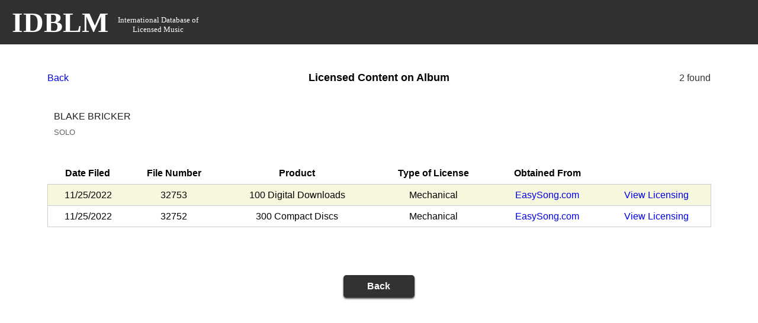

--- FILE ---
content_type: text/html; charset=utf-8
request_url: https://www.idblm.org/Pages/Album.aspx?q=449888
body_size: 8516
content:

<!DOCTYPE html PUBLIC "-//W3C//DTD XHTML 1.0 Transitional//EN" "http://www.w3.org/TR/xhtml1/DTD/xhtml1-transitional.dtd">
<html xmlns="http://www.w3.org/1999/xhtml">
<head><title>
	Album
</title><link rel="shortcut icon" href="../favicon.ico" />
<link href="../Stylesheets/Categorized/Animations.css" rel="stylesheet" type="text/css" /><link href="../Stylesheets/MasterPageBackgroundImage.css" rel="stylesheet" type="text/css" /><link href="../Stylesheets/Categorized/StyleSheetButtons.css" rel="stylesheet" type="text/css" /><link href="../Stylesheets/Categorized/DropShadow.css" rel="stylesheet" type="text/css" /><link href="../Stylesheets/Categorized/StyleSheetToolTips.css" rel="stylesheet" type="text/css" /><link href="../Stylesheets/Categorized/StyleSheetTables.css" rel="stylesheet" type="text/css" /><link href="../Stylesheets/Categorized/StyleSheetTextBoxes.css" rel="stylesheet" type="text/css" /><link href="../Stylesheets/Categorized/StyleSheetLabels.css" rel="stylesheet" type="text/css" /><link href="../Stylesheets/Categorized/StyleSheetWallPosts.css" rel="stylesheet" type="text/css" /><link href="../Stylesheets/Categorized/StyleSheetSprites.css" rel="stylesheet" type="text/css" /><link href="../Stylesheets/Categorized/StyleSheetFonts.css" rel="stylesheet" type="text/css" /><link href="../Skins/SearchBox/ComboBox.SearchBox.css" rel="stylesheet" type="text/css" /><link href="../Skins/Blank/ToolTip.Blank.css" rel="stylesheet" type="text/css" /><link href="../Skins/PaddedDropDownLeft/ComboBox.PaddedDropDownLeft.css" rel="stylesheet" type="text/css" />
    
    <style type="text/css">
        /* Hides close button on modal rad tooltips */
        .rtCloseButton
        {
            display: none !important;
        }
    
    </style>

</head>
<body id="objMasterPageBody" class="mpBackground">

    <form method="post" action="./Album.aspx?q=449888" id="form1" class="sitewideFont">
<div class="aspNetHidden">
<input type="hidden" name="__EVENTTARGET" id="__EVENTTARGET" value="" />
<input type="hidden" name="__EVENTARGUMENT" id="__EVENTARGUMENT" value="" />
<input type="hidden" name="__VIEWSTATE" id="__VIEWSTATE" value="/[base64]/KpX7zhzhAXzZg2w==" />
</div>

<script type="text/javascript">
//<![CDATA[
var theForm = document.forms['form1'];
if (!theForm) {
    theForm = document.form1;
}
function __doPostBack(eventTarget, eventArgument) {
    if (!theForm.onsubmit || (theForm.onsubmit() != false)) {
        theForm.__EVENTTARGET.value = eventTarget;
        theForm.__EVENTARGUMENT.value = eventArgument;
        theForm.submit();
    }
}
//]]>
</script>


<script src="/WebResource.axd?d=TNqJk2BXv7ztCsqobwV64muvyaObJGL15XqzcSYhxfLegjaJcrwBO78vpjdDDznmqfauWunKNXSSD8NMvL5gXQZDK081&amp;t=638901526200000000" type="text/javascript"></script>


<script src="/ScriptResource.axd?d=1TXcpcUzIvULU5vuaBw7i21o6W818ukKC3POskXAjwUPsjpYiO_p_l0KsiI6NjiK6Ryb1iqyFtFT0EdxI4eMpIYtoehmg40m2CpOP4K6BBeoJpY7x7yny0W89T-fjdRKqnLkzpyo0jD6qnkdbVJW5tVFBTEZmqsMe2rcikENvrs2UBTv0&amp;t=345ad968" type="text/javascript"></script>
<script type="text/javascript">
//<![CDATA[
if (typeof(Sys) === 'undefined') throw new Error('ASP.NET Ajax client-side framework failed to load.');
//]]>
</script>

<script src="/ScriptResource.axd?d=hQakV8P1jJ0DO3rYdP3nOiHHSvmAEI61KYEXHfpNzDtaHzFu1RzZl-kNaBhYNKh8eEcViCIjj4EVYTeBeIqLAz4re93YQdZixsywweJT3f80mSHAM8IfHVMZcCOvqH5MWYJSHhiWrj391JlCc2LKbFTRzC7SWVnRCh_eKJGq1aFIY-1mozGHvSuHogn07DzeXowhHg2&amp;t=345ad968" type="text/javascript"></script>
<script src="/ScriptResource.axd?d=f9Yd4CTDiONGSHAYz2gxtArT4RsOWDD4rjJsyxfbidjMYKZaUou3yG4vE-ImVqNBa_5ZX-NdXIBE-Mg9MmlF4sMUNMxq3KexFTJkeRPqndNEBqEGD86sj0gkDCq43m5_sXgAIg2&amp;t=3987f09c" type="text/javascript"></script>
<script src="/ScriptResource.axd?d=xnUvxCHLdmJBrfaBuQd2jeqA9LTnroZtrpdBq5W0c4r7dkNCRyD24Ehg9QM_-w3ivi4y3qqddqe4iVsv9TU1Ajuy7nvAeghkW82k5BOsdTH47zfAcLuIYVyKaypOEfzp8KaKpSc5KCrYPAR-Wvy0gKyfMwM1&amp;t=3987f09c" type="text/javascript"></script>
<script src="/ScriptResource.axd?d=XmPBKwmJ-8ABqw2wpxWvHAwUp-GjFruqFFdyuspPSMwH-05q-DkZBSVlzCc89BM7TU2Rd7zenhn3M603mFVeZH9v7aidH7ArpFCMkYy9w1YBvIOpwL7al8iGv-J5Xrl1U0j6ZPvekqY8_errtQGme0MfGNs1&amp;t=3987f09c" type="text/javascript"></script>
<script src="/ScriptResource.axd?d=O1Vl9j6dfXAA6M33rv1stXQHtrOBeZJ9qhf5eWYuPOldGA85M8zcebcThY-PI2bzli87T4Frp7SYRG6oNWV8BIbW8xLhNcbeM2knY5w-KkFY1PdaQ6G2wRflpf-p4eHCjsDm82UaZ06573ddhn6Ue9YRGK81&amp;t=3987f09c" type="text/javascript"></script>
<script src="/ScriptResource.axd?d=Nx1s0uEvm7DX2qN5NSsnrBQ9cWs8Y1sdDCjiIs6TBZoktFtF3SR8C5eEIYuJ12gtCV1e7biSHwjOwRCjCiQ9xJK52JC7JRJlsOuANIYxc9Iyay6bEgZ4DZ_iN3rKqugRwpbtJ29H9H0eQKb4LDodC9B30GpgtDaYpJEYqtLrpq3lrIR90&amp;t=345ad968" type="text/javascript"></script>
<div class="aspNetHidden">

	<input type="hidden" name="__VIEWSTATEGENERATOR" id="__VIEWSTATEGENERATOR" value="B1985F60" />
	<input type="hidden" name="__SCROLLPOSITIONX" id="__SCROLLPOSITIONX" value="0" />
	<input type="hidden" name="__SCROLLPOSITIONY" id="__SCROLLPOSITIONY" value="0" />
	<input type="hidden" name="__EVENTVALIDATION" id="__EVENTVALIDATION" value="/wEdAAvGsLbmFNoXolCDV4nO6GmrmbPWyc+gcBTArpF1A/QsmeNpWcGoKGwYRot/KohiCf6q7QpcrgB8Gns4e8C/EQcTEh30QOi7UI0xinrj9b+eint+DBZehGLPZTHBCZaryiDPcBB5u/K5Pvadra1Iuc5S268+AQHWwTanxkkDX7McZHOQ1u9gg32/PxSGVOf4vEWzFlIIbUJhtyX5nuBCEyqivoi4fuxBg4JdCzh9ZvhXsI0Wd5LFM3XZzaDbI/1dg4ut+lrT" />
</div>
    <input name="ctl00$hidTimeZoneOffset" type="hidden" id="hidTimeZoneOffset" />
    <script type="text/javascript" src="https://ajax.googleapis.com/ajax/libs/jquery/1.3.2/jquery.min.js"></script>    
    <script type="text/javascript">

        //Prevents scroll position from snapping on ajax postback
        // code from http://stackoverflow.com/questions/629331/asp-net-timer-and-scroll-position
        var prm = Sys.WebForms.PageRequestManager.getInstance();
        prm.add_beginRequest(beginRequest);
        function beginRequest() {
            prm._scrollPosition = null;
        }

        function closeNotification() {

            var panel = document.getElementById("PanelNotification");
            panel.className = "divHidden";

        }

        function hideRadToolTip() {
            var activeTooltip = Telerik.Web.UI.RadToolTip.getCurrent();
            if (activeTooltip && activeTooltip.isVisible()) {
                activeTooltip.hide();
            }
        }

        function MPgetUTCTimeZoneOffset() {
            var MPRightNow = new Date()
            var MPoffset = MPRightNow.getTimezoneOffset();
            document.getElementById('hidTimeZoneOffset').value = MPoffset;
        }

        function positionContentBelowHeader() {

            //Get Header Height
            var headerHeight = document.getElementById('PanelHeader').clientHeight;

            //Get Footer Height
            var footerHeight = document.getElementById('divFooter').clientHeight;

            //Get Total Browser Window Height
            var windowHeight = window.innerHeight;

            //Get Total Browser Window Width
            var windowWidth = window.innerWidth;

            //Make content height equal window height less header and footer
            var contentHeight = windowHeight - headerHeight; //  - footerHeight;

            //Make content fill window height (less header), and position below header
            document.getElementById('TableContent').setAttribute("style", "height: " + contentHeight.toString() + "px; margin-left: auto; margin-right: auto; z-index:0;"); // + headerHeight.toString() + "px");

        }

        //Position content on page load
        window.onload = positionContentBelowHeader();

    </script>
    <script type="text/javascript">
//<![CDATA[
Sys.WebForms.PageRequestManager._initialize('ctl00$ScriptManagerIDBLM', 'form1', ['tctl00$UpdatePanelNotification','UpdatePanelNotification'], ['ctl00$TimerHideNotificationMessage','TimerHideNotificationMessage','ctl00$TimerShowNotificationMessage','TimerShowNotificationMessage'], [], 90, 'ctl00');
//]]>
</script>

    
    <div id="PanelHeader" class="mpHeaderPanel">
	
        <div id="divHeader" class="mpHeaderDiv">
            <a id="HyperLink6" class="labelHeaderLarge hyperLinkPlain" href="../Default.aspx" style="color:White;font-size:48px;">IDBLM</a>
            <a id="HyperLink5" class="hyperLinkPlain alignCenter" style="display:inline-block;color:White;font-size:Small;width:160px;">International Database of Licensed Music</a>
            &nbsp;&nbsp;&nbsp;&nbsp;&nbsp;&nbsp;&nbsp;
        </div>
    
</div>
    <table id="TableContent" cellpadding="0" cellspacing="0" class="mpTableMainContentFullWidth" style="width: 1024px">
	<tr>
		<td class="mpBackgroundContent">
                <div style="z-index: 2">
                        <table cellpadding="0" cellspacing="0" width="100%">
                            <tr>
                                <td id="cellSubHeader" class="mpSubHeader divInvisible">
                                    <span id="SiteMapPathBreadCrumb" style="font-size:Medium;"><a href="#SiteMapPathBreadCrumb_SkipLink"><img alt="Skip Navigation Links" src="/WebResource.axd?d=QHoShgHW-dJMwzb_gF9eNxMH2pMsDFdfIbexUyO_uGXr6dTdmoV8UvuxjvC1dx7MZRANodAquyIviXz5KLHSNBefjTs1&amp;t=638901526200000000" width="0" height="0" style="border-width:0px;" /></a><span><a title="Search the International Database of Licensed Music" class="siteMapPathRootNodeStyle" href="/Default.aspx">Home</a></span><span class="siteMapPathSeparatorStyle"> &gt; </span><span><a title="IDBLM Search Results" class="siteMapPathNodeStyle" href="/Pages/Search.aspx">Search Results</a></span><span class="siteMapPathSeparatorStyle"> &gt; </span><span class="siteMapPathCurrentNodeStyle">Album</span><a id="SiteMapPathBreadCrumb_SkipLink"></a></span>
                                </td>
		
                            </tr>
                            <tr>
                                <td class="cellMainContent">
                    
    <table width="100%">
        <tr>
            <td>
                <div style="text-align: center">
                    <a id="ContentPlaceHolder1_LinkButtonBack" class="divFloatLeft" href="javascript:__doPostBack(&#39;ctl00$ContentPlaceHolder1$LinkButtonBack&#39;,&#39;&#39;)" style="display:inline-block;width:100px;">Back</a>
                    <span id="ContentPlaceHolder1_lblCountResults" class="divFloatRight" style="display:inline-block;width:100px;">2 found</span>
                    <span id="ContentPlaceHolder1_lblTitle" class="labelHeaderMedium">Licensed Content on Album</span>
                </div>
                <contenttemplate>
                    <br />
                    <table cellspacing="0" id="ContentPlaceHolder1_FormViewAlbum" style="border-collapse:collapse;">
			<tr>
				<td colspan="2">
                            <table cellpadding="0" cellspacing="0" width="100%">
                                <tr>
                                    <td>
                                        <div class="divAlbumInfo">
                                            <span id="ContentPlaceHolder1_FormViewAlbum_LabelAlbumArtist" class="labelAlbumArtistInfo">BLAKE BRICKER</span>
                                            <span id="ContentPlaceHolder1_FormViewAlbum_LabelAlbumTitle" class="labelAlbumTitleInfo">SOLO</span>
                                        </div>
                                    </td>
                                </tr>
                            </table>
                        </td>
			</tr>
		</table>
                    <br />
                    <div>
			<table cellspacing="0" cellpadding="4" id="ContentPlaceHolder1_GridViewFiles" style="color:Black;border-color:#CCCCCC;border-width:1px;border-style:None;height:16px;width:100%;border-collapse:collapse;">
				<tr align="center" valign="middle" style="color:Black;border-width:0px;border-style:None;font-weight:bold;height:36px;">
					<th align="center" scope="col"><a href="javascript:__doPostBack(&#39;ctl00$ContentPlaceHolder1$GridViewFiles&#39;,&#39;Sort$DateLicensed&#39;)" style="color:Black;">Date Filed</a></th><th align="center" scope="col"><a href="javascript:__doPostBack(&#39;ctl00$ContentPlaceHolder1$GridViewFiles&#39;,&#39;Sort$IDBLMFileID&#39;)" style="color:Black;">File Number</a></th><th align="center" scope="col"><a href="javascript:__doPostBack(&#39;ctl00$ContentPlaceHolder1$GridViewFiles&#39;,&#39;Sort$Format&#39;)" style="color:Black;">Product</a></th><th align="center" scope="col"><a href="javascript:__doPostBack(&#39;ctl00$ContentPlaceHolder1$GridViewFiles&#39;,&#39;Sort$LicenseType&#39;)" style="color:Black;">Type of License</a></th><th align="center" scope="col"><a href="javascript:__doPostBack(&#39;ctl00$ContentPlaceHolder1$GridViewFiles&#39;,&#39;Sort$CompanyLicensed&#39;)" style="color:Black;">Obtained From</a></th><th scope="col"><a href="javascript:__doPostBack(&#39;ctl00$ContentPlaceHolder1$GridViewFiles&#39;,&#39;Sort$LinkToProofOfLicensing&#39;)" style="color:Black;"></a></th>
				</tr><tr style="background-color:#F7F7DE;border-color:#CCCCCC;border-width:1px;border-style:Solid;">
					<td align="center">11/25/2022</td><td align="center">32753</td><td align="center">
                                    <span id="ContentPlaceHolder1_GridViewFiles_LabelFormatAndQuantity_0">100 Digital Downloads</span>
                                </td><td align="center">Mechanical</td><td align="center">
                                    <a id="ContentPlaceHolder1_GridViewFiles_HyperLinkBy_0" onclick="return confirm(&#39;Leave IDBLM and open web site of licensing provider in a new window.&#39;);" href="http://www.easysong.com" target="_blank">EasySong.com</a>
                                </td><td align="center">
                                    <a id="ContentPlaceHolder1_GridViewFiles_HyperLinkView_0" onclick="return confirm(&#39;Leave IDBLM and open link to third party web site with Proof of Licensing in a new window.&#39;);" href="https://www.easysong.com/services/licensing/get-permission/cover-songs/public-proof-of-licensing.aspx?p=1312700" target="_blank">View Licensing</a>
                                </td>
				</tr><tr style="background-color:White;border-color:#CCCCCC;border-width:1px;border-style:Solid;">
					<td align="center">11/25/2022</td><td align="center">32752</td><td align="center">
                                    <span id="ContentPlaceHolder1_GridViewFiles_LabelFormatAndQuantity_1">300 Compact Discs</span>
                                </td><td align="center">Mechanical</td><td align="center">
                                    <a id="ContentPlaceHolder1_GridViewFiles_HyperLinkBy_1" onclick="return confirm(&#39;Leave IDBLM and open web site of licensing provider in a new window.&#39;);" href="http://www.easysong.com" target="_blank">EasySong.com</a>
                                </td><td align="center">
                                    <a id="ContentPlaceHolder1_GridViewFiles_HyperLinkView_1" onclick="return confirm(&#39;Leave IDBLM and open link to third party web site with Proof of Licensing in a new window.&#39;);" href="https://www.easysong.com/services/licensing/get-permission/cover-songs/public-proof-of-licensing.aspx?p=1312699" target="_blank">View Licensing</a>
                                </td>
				</tr>
			</table>
		</div>
                    <br />
                    <br />
                    <br />
                    <div style="text-align:center;">
                        <span id="ctl00_ContentPlaceHolder1_RadButtonBack" tabindex="28" class="RadButton RadButton_Default rbLinkButton buttonDarkGrayHoverRound" style="display:inline-block;width:120px;"><!-- 2016.1.225.40 --><span class="rbText" style="width:100%;padding-left:0;text-align:center;padding-right:0;">Back</span><input id="ctl00_ContentPlaceHolder1_RadButtonBack_ClientState" name="ctl00_ContentPlaceHolder1_RadButtonBack_ClientState" type="hidden" /></span>
                    </div>
                    
                    
                        
                        
                    </contenttemplate>

            </td>
        </tr>
    </table>

                                </td>
                            </tr>
                        </table>
                </div>
            </td>
	</tr>
</table>

    <div id="PanelFooter">
	
        <div id="divFooter" class="mpFooterDiv">
            <table width="100%">
                <tr>
                    <td>
                    </td>
                    <td style="text-align: right; ">
                        <a id="HyperLink7" href="About/PrivacyPolicy.aspx" style="color:White;font-size:Small;">Privacy</a>
                        &nbsp;&nbsp;&nbsp;&nbsp;
                        <a id="HyperLink1" href="About/TermsOfUse.aspx" style="color:White;font-size:Small;">Terms</a>
                        &nbsp;&nbsp;&nbsp;&nbsp;
                        <a id="HyperLinkContact" href="ContactUs.aspx" style="color:White;font-size:Small;">Contact</a>
                    </td>
                </tr>
            </table>
        </div>
    
</div>
    
    <span id="TimerHideNotificationMessage" style="visibility:hidden;display:none;"></span>
    <span id="TimerShowNotificationMessage" style="visibility:hidden;display:none;"></span>
    <div id="UpdatePanelNotification">
	
            
        
</div>
    
    
    

<script type="text/javascript">
//<![CDATA[
MPgetUTCTimeZoneOffset();positionContentBelowHeader();
theForm.oldSubmit = theForm.submit;
theForm.submit = WebForm_SaveScrollPositionSubmit;

theForm.oldOnSubmit = theForm.onsubmit;
theForm.onsubmit = WebForm_SaveScrollPositionOnSubmit;
Sys.Application.add_init(function() {
    $create(Telerik.Web.UI.RadButton, {"_accessKey":"","_hasIcon":false,"_hasImage":false,"_isClientSubmit":true,"_isImageButton":false,"_postBackReference":"__doPostBack('ctl00$ContentPlaceHolder1$RadButtonBack','')","_renderMode":1,"buttonType":1,"clientStateFieldID":"ctl00_ContentPlaceHolder1_RadButtonBack_ClientState","cssClass":"buttonDarkGrayHoverRound","disabledCssClass":"buttonDarkGrayHoverRoundDisabled","iconData":{},"imageData":{},"singleClick":true,"singleClickText":"Back","text":"Back","toggleStatesData":[],"uniqueGroupName":"","uniqueID":"ctl00$ContentPlaceHolder1$RadButtonBack","width":"120px"}, null, null, $get("ctl00_ContentPlaceHolder1_RadButtonBack"));
});
Sys.Application.add_init(function() {
    $create(Sys.UI._Timer, {"enabled":false,"interval":5000,"uniqueID":"ctl00$TimerHideNotificationMessage"}, null, null, $get("TimerHideNotificationMessage"));
});
Sys.Application.add_init(function() {
    $create(Sys.UI._Timer, {"enabled":false,"interval":1,"uniqueID":"ctl00$TimerShowNotificationMessage"}, null, null, $get("TimerShowNotificationMessage"));
});
//]]>
</script>
</form>
</body>
</html>


--- FILE ---
content_type: text/css
request_url: https://www.idblm.org/Stylesheets/MasterPageBackgroundImage.css
body_size: 2478
content:
.sitewideFont
{
    font-family: 'Times New Roman' , Times, serif;
    font-size: medium;
    text-align: left;
    vertical-align: top;
}

.mpLabelSlogan
{
    font-size: 2vw; /*20pt;*/
    color: #FFFFFF;
    text-shadow: 1px 1px #000000;
}

.mpPanelControlling
{
    border: 3px solid #FF0000;
    padding: 5px;
    text-align: center;
    font-size: large;
    color: Black;
    font-weight: bold;
    background-color: yellow !important;
}

.mpPanelControllingInternational
{
    border: 3px solid #FF0000;
    padding: 5px;
    text-align: center;
    font-size: large;
    color: Black;
    font-weight: bold;
    background-color: #99CCFF !important;
}

.mpPanelNotification
{
    position:fixed;
    top: 74px;
    width:100%;
}

.mpCellNotification
{
    font-size: small;
    font-weight: bold;
    border: 1px solid #F0C36D; /*#C0C0C0; /*font-weight: bold;*/
    padding: 2px 10px 2px 10px;
    min-width: 500px !important;
    -moz-border-radius: 5px;
    border-radius: 5px;
    -webkit-border-radius: 5px;
    -khtml-border-radius: 5px;
    background-color: #F9EDBE; /*#FFFF00;*/
    -moz-box-shadow: 0 2px 3px rgba(0, 0, 0, 0.7);
    box-shadow: 0 2px 3px rgba(0, 0, 0, 0.7);
    -webkit-box-shadow: 0 2px 3px rgba(0, 0, 0, 0.7);
}

.ZindexMPFront
{
    z-index: 3002;
}

.mpBackground
{
    background-color: #C0C0C0; /*background-image: url('../Images/By Page/Master/BackgroundImage.png');*/
    margin: 0px;
}

.mpBackgroundContent
{
    font-family: Arial, Helvetica, sans-serif;
    line-height: 1.7em;
    vertical-align: top;
    text-align: left;
    color: #323232;
    background-color: #FFFFFF;
}

.mpTableMainContent
{
    width: 100%;
    max-width: 1024px;
    z-index: 0;
    margin: -20 auto -5 auto;
    float: none;
    border-collapse: collapse;
    border: none;
    background-color: White;
    -webkit-box-shadow: 0 2px 3px rgba(0, 0, 0, 0.7);
    -moz-box-shadow: 0 2px 3px rgba(0, 0, 0, 0.7);
    box-shadow: 0 2px 3px rgba(0, 0, 0, 0.7);
}

.mpTableMainContentFullWidth
{
    width: 100%;
    z-index: 0;
    padding: 10px important!;
    margin: -20 auto -5 auto;
    float: none;
    border-collapse: collapse;
    border: none;
    background-color: White;
    -webkit-box-shadow: 0 2px 3px rgba(0, 0, 0, 0.7);
    -moz-box-shadow: 0 2px 3px rgba(0, 0, 0, 0.7);
    box-shadow: 0 2px 3px rgba(0, 0, 0, 0.7);
}

.mpHeaderPanel
{
    -webkit-box-shadow: 0px 3px 5px rgba(0, 1, 3, 0.3);
    -moz-box-shadow: 0px 3px 5px rgba(0, 1, 3, 0.3);
    box-shadow: 0px 3px 5px rgba(0, 1, 3, 0.3);
    z-index: 3000 !important;
}

.mpDivLogo
{
    position: absolute;
    top: -1px;
    left: 20px;
    float:left;
    display: inline-block;
}

.mpImageLogo
{
    position:absolute;
    top:-10px;
    left: -10px;
}

.mpImageSlogan
{
    position:absolute;
    top: 0px;
    left: 60px;
}

.mpHyperLinkUserName
{
    font-size: 15px;
    font-weight: bold;
    color: White;
}

.mpConfirmationRequiredBar
{
    padding: 8px;
    color: #FFFFFF;
    font-weight: bold;
    text-shadow: 0px 1px #000000;
    background-color: #888888;
    text-align: left;
    position: relative;
}

.mpHeaderDiv
{
    background-color: #312f32;
    width: 100%;
    margin-right: auto;
    margin-left: auto;
    padding-top: 10px;
    padding-left: 20px;
    padding-right: 20px;
    padding-bottom: 10px;
    -webkit-box-sizing: border-box !important; /* Safari/Chrome, other WebKit MAKES PADDING NOT AFFECT WIDTH */
    -moz-box-sizing: border-box !important; /* Firefox, other Gecko */
    box-sizing: border-box !important;
}

.mpHeaderDivMobile
{
    background-color: #312f32;
    position: relative;
    width: 100%;
    margin-right: auto;
    margin-left: auto;
    padding-top: 10px;
    padding-left: 20px;
    padding-right: 20px;
    padding-bottom: 10px;
    -webkit-box-sizing: border-box !important; /* Safari/Chrome, other WebKit MAKES PADDING NOT AFFECT WIDTH */
    -moz-box-sizing: border-box !important; /* Firefox, other Gecko */
    box-sizing: border-box !important;
}


.mpSubHeader
{
    padding-top: 27px;
    padding-bottom: 20px;
    padding-left: 6%;
    padding-right: 6%;
    height:1px;
}

.mpFooterDiv
{
    line-height: 1.0em;
    word-spacing: .1em;
    vertical-align: middle;
    background-color: #000000;
    color: #FFFFFF;
    padding: 10px;
    -webkit-box-sizing: border-box; /* Safari/Chrome, other WebKit MAKES PADDING NOT AFFECT WIDTH */
    -moz-box-sizing: border-box; /* Firefox, other Gecko */
    box-sizing: border-box;
    -webkit-box-shadow: 0px 3px 5px rgba(0, 1, 3, 0.3);
    -moz-box-shadow: 0px 3px 5px rgba(0, 1, 3, 0.3);
    box-shadow: 0px 3px 5px rgba(0, 1, 3, 0.3);

}

.mpFooterDivMobile
{
    line-height: 1.0em;
    word-spacing: .1em;
    vertical-align: middle;
    background-color: #DDD6D2;
    color: #FFFFFF;
    padding: 10px;
    -webkit-box-sizing: border-box; /* Safari/Chrome, other WebKit MAKES PADDING NOT AFFECT WIDTH */
    -moz-box-sizing: border-box; /* Firefox, other Gecko */
    box-sizing: border-box;
    -webkit-box-shadow: 0px 3px 5px rgba(0, 1, 3, 0.3);
    -moz-box-shadow: 0px 3px 5px rgba(0, 1, 3, 0.3);
    box-shadow: 0px 3px 5px rgba(0, 1, 3, 0.3);
}

.mpButtonNavigation
{
    /*No change on hover*/
    text-align: center !important;
    color: #FFFFFF;
    font-size: 15px;
    /*font-size: 1vw;*/
    font-weight: bold;
    padding: 10px;
    display: inline-block;
    max-width: 100px;
    cursor: pointer;
    text-decoration: none !important;
              
    /*Change on hover*/
    background-color: #323232;

}

.mpButtonNavigation:hover
{
    color: Yellow;
}

.mpButtonNavigationDropDown
{
    display:block;
    text-align: left !important;
    color: #186E6A;
    border: 1px solid #186E6A;
    padding: 12px;
    cursor: pointer;
    text-decoration: none !important;
    background-color: #FFFFFF;
    -moz-box-shadow: 0 2px 3px rgba(0, 0, 0, 0.7);
    box-shadow: 0 2px 3px rgba(0, 0, 0, 0.7);
    -webkit-box-shadow: 0 2px 3px rgba(0, 0, 0, 0.7);
    vertical-align: middle;
    font-size: medium;
}

.mpButtonNavigationMobile
{
    /*No change on hover*/
    text-align: center !important;
    color: #FFFFFF;
    font-size: 3vw;
    font-weight: bold;
    padding: 10px;
    display: inline-block;
    width: 30vw;
    max-width: 30vw;
    cursor: pointer;
              
    /*Change on hover*/
    background-color: #323232;
}

.mpButtonNavigationMobile:hover
{
    /*color: Yellow;*/
}

.mpButtonNavigationDropDown:hover
{
    color: Black;
    background: -webkit-gradient(linear, 0% 0%, 0% 100%, from(#FFFFFF), to(#FFFFCC));
    background: -moz-linear-gradient(#FFFFFF, #FFFFCC);
}

.mpDivMenu
{
    margin-top: -10px;
    min-width: 160px;
}

.mpDivMenuMobile
{
    margin-top: -10px;
    min-width: 160px;
    background-color: #DDD6D2;
    width: 75vw;
}

.siteMapPathRootNodeStyle
{
    color: #B3B4B6;
}

.siteMapPathNodeStyle
{
    color: #B3B4B6;
}

.siteMapPathCurrentNodeStyle
{
    color: #85756E;
}

.siteMapPathSeparatorStyle
{
    color: #B3B4B6;
    padding-right: 5px;
    padding-left: 5px;
    font-size: x-small;
}

.cellMAINContentLeft
{
    padding: 30px 10px 35px 60px;
    text-align: left;
    vertical-align: top;
    line-height: 1.7em;
}

.cellMAINContentRight
{
    padding: 30px 60px 35px 10px;
    text-align: left;
    vertical-align: top;
    line-height: 1.7em;
}



--- FILE ---
content_type: text/css
request_url: https://www.idblm.org/Stylesheets/Categorized/StyleSheetButtons.css
body_size: 4914
content:

/*    The Main Button Used Everywhere    */
/*---------------------------------------*/
/*---------------------------------------*/


/*-------------------------------------------------*/
/*  General Hyperlinks  */
/*-------------------------------------------------*/

a:link
{
    text-decoration: none;
    text-align: left;
    margin-bottom: 0px;
    margin-left: 0px;
}

a:visited {
text-decoration: none;
}

a:hover
{
    text-decoration: underline;
}

/*-------------------------------------------------*/

a:active {
}

.hyperLinkPointer
{
    cursor: pointer;
}

.hyperLinkBlue
{
    cursor: pointer;
    color: Blue;
}

.hyperLinkYellow
{
    cursor: pointer;
    color: Yellow;
}

.hyperLinkPlain
{
    cursor: pointer;
    color: Black;
    text-decoration: none !important;
}

.hyperLinkDisabled
{
    cursor: pointer;
    color: Gray;
    text-decoration: none !important;
}

.hyperLinkMobile
{
    border-color: #DAD7D8;
    border-style: none none solid none;
    border-width: 1px;
    cursor: pointer;
    display: block;
    color: Black;
    background-color: #EDEAE7;
    padding: 22px;
    font-size: x-large !important;
    text-decoration: none;
    pointer-events: all !important;
}

.hyperLinkMobile:hover
{
    color: #333333;
    text-decoration: none !important;
}
.hyperLinkMobile:hover  a {text-decoration: none !important; color: #333333;}
.hyperLinkMobile:hover  a:visited {text-decoration: none !important; color: #333333;}
.hyperLinkMobile:hover  a:hover {text-decoration: none !important; color: #333333;}

.hyperLinkMenu
{
    cursor:pointer;
    display:block;
    padding: 8px;
    font-size: Medium !important;
    text-decoration: none !important;
    color:Blue;
    pointer-events: all !important;
}

.hyperLinkMenu:hover
{
    background-color: #F1F1F1;
    color: Blue;
}
.hyperLinkMenu:hover  a {text-decoration: none !important; color: #333333;}
.hyperLinkMenu:hover  a:visited {text-decoration: none !important; color: #333333;}
.hyperLinkMenu:hover  a:hover {text-decoration: none !important; color: #333333;}

.hyperLinkTag
{
    display: inline-block;
    text-align: center !important;
    padding-top: 2px;
    padding-bottom: 2px;
    padding-left: 6px;
    padding-right: 6px;
    background-color: #CCCCCC;
    color: #333333;
    text-decoration:none;
    vertical-align:middle;
    font-size:8pt;
    font-bold: true;
    line-height: normal !important;
    -moz-border-radius: 2px;
    border-radius: 2px;
    -webkit-border-radius: 2px;
    -khtml-border-radius: 2px;
    -webkit-box-sizing: border-box; /* Safari/Chrome, other WebKit MAKES PADDING NOT AFFECT WIDTH */
    -moz-box-sizing: border-box; /* Firefox, other Gecko */
    box-sizing: border-box; /* Opera/IE 8+ */
}

.hyperLinkTag:hover
{
    background-color: #333333;
    color: #CCCCCC;
    text-decoration: none;
}

.buttonGradient
{
    border: 1px solid #C0C0C0;
    padding: 10px;
    text-align: left;
    font-size: medium;
    color: #000000;
    margin-bottom: 1px !important;
    cursor: pointer;
    text-decoration: none; /*Rounded corners*/
    -moz-border-radius: 3px;
    border-radius: 3px;
    -webkit-border-radius: 3px;
    -khtml-border-radius: 3px;
    display: block;
    -webkit-box-sizing: border-box; /* Safari/Chrome, other WebKit MAKES PADDING NOT AFFECT WIDTH */
    -moz-box-sizing: border-box; /* Firefox, other Gecko */
    box-sizing: border-box; /* Opera/IE 8+ */
}

.buttonGradient:hover
{
    border: 1px solid #006C68;
    cursor: pointer;
    text-decoration: none;
    background: -webkit-gradient(linear, 0% 0%, 0% 100%, from(#FFFFFF), to(#FFFFCC));
    background: -moz-linear-gradient(#FFFFFF, #FFFFCC);
    -moz-box-shadow: 0 0 5px #888;
    -webkit-box-shadow: 0 0 5px#888;
    box-shadow: 0 0 5px #888;
}

.buttonGradientHighlighted
{
    border: 1px solid #C0C0C0;
    padding: 10px;
    background-color: #FFFFCC;
    text-align: left;
    font-size: medium;
    color: #000000;
    margin-bottom: 1px !important;
    background: -webkit-gradient(linear, 0% 0%, 0% 100%, from(#FFFFFF), to(#FFFFCC));
    background: -moz-linear-gradient(#FFFFFF, #FFFFCC); /*Rounded corners*/
    -moz-border-radius: 3px;
    border-radius: 3px;
    -webkit-border-radius: 3px;
    -khtml-border-radius: 3px;
    display: block;
    -webkit-box-sizing: border-box; /* Safari/Chrome, other WebKit MAKES PADDING NOT AFFECT WIDTH */
    -moz-box-sizing: border-box; /* Firefox, other Gecko */
    box-sizing: border-box; /* Opera/IE 8+ */
}

.buttonGradientHighlighted:hover
{
    border: 1px solid #006C68;
    cursor: pointer;
    text-decoration: none;
    background: -webkit-gradient(linear, 0% 0%, 0% 100%, from(#FFFFFF), to(#FFFFCC));
    background: -moz-linear-gradient(#FFFFFF, #FFFFCC);
    -moz-box-shadow: 0 0 5px #888;
    -webkit-box-shadow: 0 0 5px#888;
    box-shadow: 0 0 5px #888;
    display: block;
}

.buttonGradientDisabled
{
    border: 1px solid #C0C0C0;
    background-color: #EAEAEA;
    padding: 10px;
    text-align: left;
    text-decoration: none !important;
    font-size: medium;
    color: #000000;
    margin-bottom: 3px !important;
    cursor: pointer;
    text-decoration: none; /*Rounded corners*/
    -moz-border-radius: 3px;
    border-radius: 3px;
    -webkit-border-radius: 3px;
    -khtml-border-radius: 3px;
    display: block;
    -webkit-box-sizing: border-box; /* Safari/Chrome, other WebKit MAKES PADDING NOT AFFECT WIDTH */
    -moz-box-sizing: border-box; /* Firefox, other Gecko */
    box-sizing: border-box; /* Opera/IE 8+ */
    
}

.buttonDarkGrayHoverRound
{
    /*No change on hover*/
    text-align:center !important;
    margin-bottom: 3px;
    color: #FFFFFF;
    font-family: Arial, Helvetica, sans-serif;
    font-size: medium;
    font-weight: bold;
    line-height: normal !important;
    word-spacing:  normal !important;
    padding: 10px;
    display: inline-block;
    cursor: pointer;
    text-decoration: none !important;
    -moz-border-radius: 5px;
    border-radius: 5px;
    -webkit-border-radius: 5px;
    -khtml-border-radius: 5px;
    -webkit-box-shadow: 0 2px 3px rgba(0, 0, 0, 0.7);
    -moz-box-shadow: 0 2px 3px rgba(0, 0, 0, 0.7);
    box-shadow: 0 2px 3px rgba(0, 0, 0, 0.7);
    -webkit-box-sizing: border-box; /* Safari/Chrome, other WebKit MAKES PADDING NOT AFFECT WIDTH */
    -moz-box-sizing: border-box; /* Firefox, other Gecko */
    box-sizing: border-box; /* Opera/IE 8+ */
    
    /*These change on hover */
    background-color: #323232;
}

.buttonDarkGrayHoverRound:hover
{
    background-color: #4C4C4C;
    background: -webkit-gradient(linear, 0% 0%, 0% 100%, from(#4C4C4C), to(#4C4C4C));
    background: -moz-linear-gradient(#4C4C4C, #4C4C4C);
}


.buttonDarkGrayHoverRoundShort
{
    /*No change on hover*/
    text-align: center !important;
    color: #FFFFFF;
    font-family: Arial, Helvetica, sans-serif;
    font-size: medium;
    font-weight: bold;
    padding: 5px;
    display: inline-block;
    cursor: pointer;
    text-decoration: none !important;
    
     /*Change on hover*/
    background-color: #323232; 
    
    /*Rounded corners*/
    -moz-border-radius: 5px;
    border-radius: 5px;
    -webkit-border-radius: 5px;
    -khtml-border-radius: 5px;
        -webkit-box-shadow: 0 2px 3px rgba(0, 0, 0, 0.7);
    -moz-box-shadow: 0 2px 3px rgba(0, 0, 0, 0.7);
    box-shadow: 0 2px 3px rgba(0, 0, 0, 0.7);
        background: -webkit-gradient(linear, 0% 0%, 0% 100%, from(#575757), to(#030303));
  background: -moz-linear-gradient(#575757, #030303);
    
}

.buttonDarkGrayHoverRoundShort:hover
{

    background-color: #4C4C4C;
    background: -webkit-gradient(linear, 0% 0%, 0% 100%, from(#4C4C4C), to(#4C4C4C));
    background: -moz-linear-gradient(#4C4C4C, #4C4C4C);
}


.buttonDarkGrayHoverRound:focus
 {
    background-color: #4C4C4C;
    background: -webkit-gradient(linear, 0% 0%, 0% 100%, from(#4C4C4C), to(#4C4C4C));
    background: -moz-linear-gradient(#4C4C4C, #4C4C4C);
}

.buttonDarkGrayHoverRoundDisabled
{
    border: 1px solid #C0C0C0;
    text-align:center !important;
    color: #666666 !important;
    font-family: Arial, Helvetica, sans-serif;
    font-size: medium;
    font-weight: bold;
    line-height: normal !important;
    word-spacing:  normal !important;
    padding: 9px !important;
    display: block;
    cursor: wait !important;
    text-decoration: none !important;
    -moz-border-radius: 5px;
    border-radius: 5px;
    -webkit-border-radius: 5px;
    -khtml-border-radius: 5px;
    box-shadow: none !important;
    background: #EAEAEA !important;
    -webkit-box-sizing: border-box; /* Safari/Chrome, other WebKit MAKES PADDING NOT AFFECT WIDTH */
    -moz-box-sizing: border-box; /* Firefox, other Gecko */
    box-sizing: border-box; /* Opera/IE 8+ */
}

.buttonDarkGrayHoverRoundDisabledDead
{
    cursor: default !important;
    border: 1px solid #C0C0C0;
    text-align:center !important;
    color: #666666 !important;
    font-family: Arial, Helvetica, sans-serif;
    font-size: medium;
    font-weight: bold;
    line-height: normal !important;
    word-spacing:  normal !important;
    padding: 9px !important;
    display: block;
    text-decoration: none !important;
    -moz-border-radius: 5px;
    border-radius: 5px;
    -webkit-border-radius: 5px;
    -khtml-border-radius: 5px;
    box-shadow: none !important;
    background: #EAEAEA !important;
    -webkit-box-sizing: border-box; /* Safari/Chrome, other WebKit MAKES PADDING NOT AFFECT WIDTH */
    -moz-box-sizing: border-box; /* Firefox, other Gecko */
    box-sizing: border-box; /* Opera/IE 8+ */
}

.buttonDarkGrayHoverSquare
{
    /*No change on hover*/
    text-align:center !important;
    color: #FFFFFF;
    font-family: Arial, Helvetica, sans-serif;
    font-size: medium;
    font-weight: bold;
    line-height: normal !important;
    word-spacing:  normal !important;
    padding: 10px;
    display: inline-block;
    cursor: pointer;
    text-decoration: none !important;
    -webkit-box-shadow: 0 2px 3px rgba(0, 0, 0, 0.7);
    -moz-box-shadow: 0 2px 3px rgba(0, 0, 0, 0.7);
    box-shadow: 0 2px 3px rgba(0, 0, 0, 0.7);
    
    /*These change on hover */
    background-color: #323232;
}

.buttonDarkGrayHoverSquare:hover
{
    background-color: #4C4C4C;
    background: -webkit-gradient(linear, 0% 0%, 0% 100%, from(#4C4C4C), to(#4C4C4C));
    background: -moz-linear-gradient(#4C4C4C, #4C4C4C);
}

.buttonDarkGrayHoverSquare:focus
 {
    background-color: #4C4C4C;
    background: -webkit-gradient(linear, 0% 0%, 0% 100%, from(#4C4C4C), to(#4C4C4C));
    background: -moz-linear-gradient(#4C4C4C, #4C4C4C);
}

.buttonDarkGrayHoverSquareDisabled
{
    border: 1px solid #C0C0C0;
    text-align:center !important;
    color: #666666 !important;
    font-family: Arial, Helvetica, sans-serif;
    font-size: medium;
    font-weight: bold;
    line-height: normal !important;
    word-spacing:  normal !important;
    padding: 9px !important;
    display: block;
    cursor: wait !important;
    text-decoration: none !important;
    box-shadow: none !important;
    background: #EAEAEA !important;
}


/*Horizontal steps buttons for checkout page, also can be used elsewhere*/
/*----------------------------------------------------*/
/*----------------------------------------------------*/



.buttonStepsHorizontalGradient
{
    min-height:30px;
    border: 1px solid #C0C0C0;
    font-size:small;
    padding: 10px !important;
    text-align: left;
    font-size: large;
    cursor: pointer;
    text-decoration: none; /*Rounded corners*/
    -moz-border-radius: 3px;
    border-radius: 3px;
    -webkit-border-radius: 3px;
    -khtml-border-radius: 3px;
    background-color: #FFFFFF !important;
}

.buttonStepsHorizontalGradient:hover
{
    border: 1px solid #006C68;
    background-color: #FFFFCC;
    cursor: pointer;
    text-decoration: none !important;
    background: -webkit-gradient(linear, 0% 0%, 0% 100%, from(#FFFFFF), to(#FFFFCC));
    background: -moz-linear-gradient(#FFFFFF, #FFFFCC);
    filter: progid:DXImageTransform.Microsoft.gradient(GradientType=0,startColorstr='#FFFFCC', endColorstr='#FFFFFF'); /* For IE6 & IE7 */
    -ms-filter: "progid:DXImageTransform.Microsoft.gradient(GradientType=0,startColorstr='#FFFFCC', endColorstr='#FFFFFF')"; /* for IE8 */
    background-image: linear-gradient(to top, #FFFFCC, #FFFFFF);    /* For IE10+ */
    -moz-box-shadow: 0 0 5px #888;
    -webkit-box-shadow: 0 0 5px #888;
    box-shadow: 0 0 5px #888;
}
.buttonStepsHorizontalGradient:hover  a {text-decoration: none !important;}

.buttonStepsHorizontalGradientHighlighted
{
    min-height: 30px;
    border: 1px solid #C0C0C0;
    font-size:large;
    padding: 10px !important;
    background-color: #FFFFCC;
    text-align: left;
    background: -webkit-gradient(linear, 0% 0%, 0% 100%, from(#FFFFFF), to(#FFFFCC));
    background: -moz-linear-gradient(#FFFFFF, #FFFFCC);
    filter: progid:DXImageTransform.Microsoft.gradient(GradientType=0,startColorstr='#FFFFCC', endColorstr='#FFFFFF'); /* For IE6 & IE7 */
    -ms-filter: "progid:DXImageTransform.Microsoft.gradient(GradientType=0,startColorstr='#FFFFCC', endColorstr='#FFFFFF')"; /* for IE8 */
    background-image: linear-gradient(to top, #FFFFCC, #FFFFFF);    /* For IE10+ */
    -moz-border-radius: 3px;
    border-radius: 3px;
    -webkit-border-radius: 3px;
    -khtml-border-radius: 3px;
}

.buttonStepsHorizontalGradientHighlighted:hover
{
    border: 1px solid #006C68;
    background-color: #FFFFCC;
    cursor: pointer;
    text-decoration: none !important;
    background: -webkit-gradient(linear, 0% 0%, 0% 100%, from(#FFFFFF), to(#FFFFCC));
    background: -moz-linear-gradient(#FFFFFF, #FFFFCC);
    filter: progid:DXImageTransform.Microsoft.gradient(GradientType=0,startColorstr='#FFFFCC', endColorstr='#FFFFFF'); /* For IE6 & IE7 */
    -ms-filter: "progid:DXImageTransform.Microsoft.gradient(GradientType=0,startColorstr='#FFFFCC', endColorstr='#FFFFFF')"; /* for IE8 */
    background-image: linear-gradient(to top, #FFFFCC, #FFFFFF);    /* For IE10+ */
    -moz-box-shadow: 0 0 5px #888;
    -webkit-box-shadow: 0 0 5px#888;
    box-shadow: 0 0 5px #888;
}
.buttonStepsHorizontalGradientHighlighted:hover  a {text-decoration: none !important;}

.buttonStepsHorizontalGradientHighlighted:active
{
    border: 1px solid #006C68;
    background-color: #FFFFCC;
    cursor: pointer;
    text-decoration: none !important;
    background: -webkit-gradient(linear, 0% 0%, 0% 100%, from(#FFFFFF), to(#FFFFCC));
    background: -moz-linear-gradient(#FFFFFF, #FFFFCC);
    filter: progid:DXImageTransform.Microsoft.gradient(GradientType=0,startColorstr='#FFFFCC', endColorstr='#FFFFFF'); /* For IE6 & IE7 */
    -ms-filter: "progid:DXImageTransform.Microsoft.gradient(GradientType=0,startColorstr='#FFFFCC', endColorstr='#FFFFFF')"; /* for IE8 */
    background-image: linear-gradient(to top, #FFFFCC, #FFFFFF);    /* For IE10+ */
    -moz-box-shadow: 0 0 5px #888;
    -webkit-box-shadow: 0 0 5px#888;
    box-shadow: 0 0 5px #888;

}

.buttonStepsHorizontalGradientHighlightedActive
{
    min-height: 30px;
    padding: 10px !important;
    font-size:large;
    border: 1px solid #006C68;
    background-color: #FFFFCC;
    cursor: pointer;
    text-decoration: none !important;
    background: -webkit-gradient(linear, 0% 0%, 0% 100%, from(#FFFFFF), to(#FFFFCC));
    background: -moz-linear-gradient(#FFFFFF, #FFFFCC);
    filter: progid:DXImageTransform.Microsoft.gradient(GradientType=0,startColorstr='#FFFFCC', endColorstr='#FFFFFF'); /* For IE6 & IE7 */
    -ms-filter: "progid:DXImageTransform.Microsoft.gradient(GradientType=0,startColorstr='#FFFFCC', endColorstr='#FFFFFF')"; /* for IE8 */
    background-image: linear-gradient(to top, #FFFFCC, #FFFFFF);    /* For IE10+ */
    -moz-box-shadow: 0 0 5px #888;
    -webkit-box-shadow: 0 0 5px#888;
    box-shadow: 0 0 5px #888;
    text-decoration: none !important;
}
.buttonStepsHorizontalGradientHighlightedActive:hover  a {text-decoration: none !important;}


/*Not an actual button, but relates to checkout steps buttons, helps keep heights consistent*/
.buttonContentCheckout
{
    min-height: 76px !important;
    margin-top: 8px !important;
    vertical-align: middle !important;
}

/*Not an actual button, but relates to checkout steps buttons, helps keep heights consistent*/
.buttonContentStepESL
{
    margin-top: 8px !important;
    vertical-align: middle !important;
    font-size: small;
    color: Black;
}


/*Selection button for cells with varying amounts of info (matches the steps button)*/
/*----------------------------------------------------*/
/*----------------------------------------------------*/



.buttonSelectionHorizontalGradient
{
    border: 1px solid #C0C0C0;
    padding: 10px;
    /*min-height: 120 !important;*/
    /*max-width: 300px !important;*/
    /*display: block;*/
    text-align: left;
    cursor: pointer;
    text-decoration: none; /*Rounded corners*/
    -moz-border-radius: 3px;
    border-radius: 3px;
    -webkit-border-radius: 3px;
    -khtml-border-radius: 3px;
}

.buttonSelectionHorizontalGradient:hover
{
    border: 1px solid #006C68;
    background-color: #FFFFCC;
    cursor: pointer;
    text-decoration: none;
    background: -webkit-gradient(linear, 0% 0%, 0% 100%, from(#FFFFFF), to(#FFFFCC));
    background: -moz-linear-gradient(#FFFFFF, #FFFFCC);
    -moz-box-shadow: 0 0 5px #888;
    -webkit-box-shadow: 0 0 5px#888;
    box-shadow: 0 0 5px #888;
    
}


.buttonSelectionHorizontalGradientHighlighted
{
    border: 1px solid #C0C0C0;
    padding: 10px;
    /*min-height: 120 !important;*/
    /*max-width: 300px;*/
    /*display: inline-block;*/
    background-color: #FFFFCC;
    text-align: left;
    background: -webkit-gradient(linear, 0% 0%, 0% 100%, from(#FFFFFF), to(#FFFFCC));
    background: -moz-linear-gradient(#FFFFFF, #FFFFCC); /*Rounded corners*/
    -moz-border-radius: 3px;
    border-radius: 3px;
    -webkit-border-radius: 3px;
    -khtml-border-radius: 3px;
}

.buttonSelectionHorizontalGradientHighlighted:hover
{
    border: 1px solid #006C68;
    background-color: #FFFFCC;
    cursor: pointer;
    text-decoration: none;
    background: -webkit-gradient(linear, 0% 0%, 0% 100%, from(#FFFFFF), to(#FFFFCC));
    background: -moz-linear-gradient(#FFFFFF, #FFFFCC);
    -moz-box-shadow: 0 0 5px #888;
    -webkit-box-shadow: 0 0 5px#888;
    box-shadow: 0 0 5px #888;


}

.buttonSelectionHorizontalGradientPanel
{
    border: 1px solid #C0C0C0;
    padding: 20px;
    min-height: 120 !important;
    text-align: left;
    cursor: pointer;
    text-decoration: none; /*Rounded corners*/
    -moz-border-radius: 5px;
    border-radius: 5px;
    -webkit-border-radius: 5px;
    -khtml-border-radius: 5px;

}

.buttonSelectionHorizontalGradientPanel:hover
{
    border: 1px solid #006C68;
    padding: 20px;
    min-height: 120 !important;
    text-align: left;
    background-color: #FFFFCC;
    cursor: pointer;
    text-decoration: none;
    background: -webkit-gradient(linear, 0% 0%, 0% 100%, from(#FFFFFF), to(#FFFFCC));
    background: -moz-linear-gradient(#FFFFFF, #FFFFCC);
    /*Rounded corners*/
    -moz-border-radius: 5px;
    border-radius: 5px;
    -webkit-border-radius: 5px;
    -khtml-border-radius: 5px;
    /*Drop shadow*/
    -moz-box-shadow: 0 0 5px #888;
    -webkit-box-shadow: 0 0 5px#888;
    box-shadow: 0 0 5px #888;
    
}


/* On and Off */

.buttonOn
{
    border: 5px solid #004200;
    padding: 6px;
    min-height: 24px !important;
    background-color: #008000;
    text-align: center !important;
    font-size: large;
    background: -webkit-gradient(linear, 0% 0%, 0% 100%, from(#008000), to(#00B800));
    background: -moz-linear-gradient(#008000, #00B800); /*Rounded corners*/
    -moz-border-radius: 3px;
    border-radius: 3px;
    -webkit-border-radius: 3px;
    -khtml-border-radius: 3px;
    color: White;
    text-decoration: none !important;
    -webkit-box-sizing: border-box; /* Safari/Chrome, other WebKit MAKES PADDING NOT AFFECT WIDTH */
    -moz-box-sizing: border-box; /* Firefox, other Gecko */
    box-sizing: border-box; /* Opera/IE 8+ */
}

.buttonOn:hover
{
    background-color: #FFFFCC;
    cursor: pointer;
    background: -webkit-gradient(linear, 0% 0%, 0% 100%, from(#008F00), to(#00DB00));
    background: -moz-linear-gradient(#008F00, #00DB00);

}

.buttonOn:active
{
    background-color: #008000;
    background: -webkit-gradient(linear, 0% 0%, 0% 100%, from(#008000), to(#008000));
    background: -moz-linear-gradient(#008000, #008000); 
}

.buttonOff
{
    border: 5px solid #640000;
    padding: 6px;
    min-height: 24px !important;
    background-color: #CC0000;
    text-align: center !important;
    font-size: large;
    background: -webkit-gradient(linear, 0% 0%, 0% 100%, from(#380000), to(#DE0000));
    background: -moz-linear-gradient(#380000, #DE0000); /*Rounded corners*/
    -moz-border-radius: 3px;
    border-radius: 3px;
    -webkit-border-radius: 3px;
    -khtml-border-radius: 3px;
    color: White;
    text-decoration: none;
    -webkit-box-sizing: border-box; /* Safari/Chrome, other WebKit MAKES PADDING NOT AFFECT WIDTH */
    -moz-box-sizing: border-box; /* Firefox, other Gecko */
    box-sizing: border-box; /* Opera/IE 8+ */
}

.buttonOff:hover
{
    border: 5px solid #640000;
    padding: 6px;
    min-height:24px !important;
    text-align: center !important;
    font-size: large;
    background-color: #FFFFCC;
    cursor: pointer;
    text-decoration: none;
    background: -webkit-gradient(linear, 0% 0%, 0% 100%, from(#910000), to(#FF0000));
    background: -moz-linear-gradient(#910000, #FF0000);
    /*Rounded corners*/
    -moz-border-radius: 3px;
    border-radius: 3px;
    -webkit-border-radius: 3px;
    -khtml-border-radius: 3px;
    color: White;

}

.buttonOff:active
{
    border: 5px solid #640000;
    padding: 6px;
    min-height: 24px !important;
    background-color: #CC0000;
    text-align: center !important;
    font-size: large;
    -moz-border-radius: 3px;
    border-radius: 3px;
    -webkit-border-radius: 3px;
    -khtml-border-radius: 3px;
    color: White;
    background: -webkit-gradient(linear, 0% 0%, 0% 100%, from(#CC0000), to(#CC0000));
    background: -moz-linear-gradient(#CC0000, #CC0000); 
}


/*On and Off Inactive */

.buttonOnInactive
{
    border: 5px solid #666666;
    padding: 6px;
    min-height: 24px !important;
    background-color: #333333;
    text-align: center !important;
    font-size: large;
    -moz-border-radius: 3px;
    border-radius: 3px;
    -webkit-border-radius: 3px;
    -khtml-border-radius: 3px;
    color: #C0C0C0;
}

.buttonOnInactive:hover
{
    border: 5px solid #004200;
    padding: 6px;
    min-height:24px !important;
    text-align: center !important;
    font-size: large;
    background-color: #FFFFCC;
    cursor: pointer;
    text-decoration: none;
    background: -webkit-gradient(linear, 0% 0%, 0% 100%, from(#008F00), to(#00DB00));
    background: -moz-linear-gradient(#008F00, #00DB00);
    /*Rounded corners*/
    -moz-border-radius: 3px;
    border-radius: 3px;
    -webkit-border-radius: 3px;
    -khtml-border-radius: 3px;
    color: White;

}

.buttonOnInactive:active
{
    border: 5px solid #004200;
    padding: 6px;
    min-height: 24px !important;
    background-color: #008000;
    text-align: center !important;
    font-size: large;
    -moz-border-radius: 3px;
    border-radius: 3px;
    -webkit-border-radius: 3px;
    -khtml-border-radius: 3px;
    color: White;
    background: -webkit-gradient(linear, 0% 0%, 0% 100%, from(#008000), to(#008000));
    background: -moz-linear-gradient(#008000, #008000); 
}

.buttonOffInactive
{
    border: 5px solid #666666;
    padding: 6px;
    min-height: 24px !important;
    background-color: #333333;
    text-align: center !important;
    font-size: large;
    -moz-border-radius: 3px;
    border-radius: 3px;
    -webkit-border-radius: 3px;
    -khtml-border-radius: 3px;
    color: #C0C0C0;
    margin-right: 0px;
}

.buttonOffInactive:hover
{
    border: 5px solid #640000;
    padding: 6px;
    min-height:24px !important;
    text-align: center !important;
    font-size: large;
    background-color: #FFFFCC;
    cursor: pointer;
    text-decoration: none;
    background: -webkit-gradient(linear, 0% 0%, 0% 100%, from(#910000), to(#FF0000));
    background: -moz-linear-gradient(#910000, #FF0000);
    /*Rounded corners*/
    -moz-border-radius: 3px;
    border-radius: 3px;
    -webkit-border-radius: 3px;
    -khtml-border-radius: 3px;
    color: White;

}

.buttonOffInactive:active
{
    border: 5px solid #640000;
    padding: 6px;
    min-height: 24px !important;
    background-color: #CC0000;
    text-align: center !important;
    font-size: large;
    -moz-border-radius: 3px;
    border-radius: 3px;
    -webkit-border-radius: 3px;
    -khtml-border-radius: 3px;
    color: White;
    background: -webkit-gradient(linear, 0% 0%, 0% 100%, from(#CC0000), to(#CC0000));
    background: -moz-linear-gradient(#CC0000, #CC0000); 
}

.buttonGray
{
    /*No change on hover*/
    text-align: center !important;
    border: 1px solid #CCC;
    color: #444444;
    font-family: Arial, Helvetica, sans-serif;
    font-size: small;
    font-weight: bold;
    display: block;
    cursor: pointer;
    text-shadow: 0px 1px #FFF;
    white-space: no-wrap;
    vertical-align: middle;
    min-height: 18px;
    padding-top: 10px;
    background: #F0F0F0 !important;
    -moz-border-radius: 3px;
    border-radius: 3px;
    -webkit-border-radius: 3px;
    -khtml-border-radius: 3px;
    background-color: #F0F0F0;
    margin-left: 0px;
    padding-left: 8px;
    padding-right: 8px;
    padding-bottom: 8px;
    line-height: normal;
}

.buttonGray:hover
 {
    text-decoration: none;
    background: -webkit-gradient(linear, 0% 0%, 0% 100%, from(#FFF), to(#F0F0F0)) !important;
    background: -moz-linear-gradient(#FFF, #F0F0F0) !important;
    filter: progid:DXImageTransform.Microsoft.gradient(GradientType=0,startColorstr='#F0F0F0', endColorstr='#FFF') !important; /* For IE6 & IE7 */
    -ms-filter: "progid:DXImageTransform.Microsoft.gradient(GradientType=0,startColorstr='#F0F0F0', endColorstr='#FFF')" !important;
}

.buttonGrayHover
{
        /*No change on hover*/
    text-align:center;
    border: 1px solid #CCC;
    color: #444444;
    font-family: Arial, Helvetica, sans-serif;
    font-size: small;
    font-weight: bold;
    display: block;
    cursor: pointer;
    text-decoration: none !important;
    text-shadow: 0px 1px #FFF;
    white-space: no-wrap;
    vertical-align: middle;
    min-height: 18px;
    padding-top:10px;

    background: #F0F0F0;
    -moz-border-radius: 3px;
    border-radius: 3px;
    -webkit-border-radius: 3px;
    -khtml-border-radius: 3px;
    background-color: #F0F0F0;
    
    margin-left: 0px;
    padding-left: 8px;
    padding-right: 8px;
    padding-bottom: 8px;
    
    background: -webkit-gradient(linear, 0% 0%, 0% 100%, from(#FFF), to(#F0F0F0));
    background: -moz-linear-gradient(#FFF, #F0F0F0);
    filter: progid:DXImageTransform.Microsoft.gradient(GradientType=0,startColorstr='#F0F0F0', endColorstr='#FFF'); /* For IE6 & IE7 */
    -ms-filter: "progid:DXImageTransform.Microsoft.gradient(GradientType=0,startColorstr='#F0F0F0', endColorstr='#FFF')";
}

.buttonQuestionMark
{
    cursor:pointer !important;
}



--- FILE ---
content_type: text/css
request_url: https://www.idblm.org/Stylesheets/Categorized/DropShadow.css
body_size: 1263
content:
/* -------------------------------------------------*/
/*        WITH CODE FROM                            */
/*   http://www.css3.info/preview/box-shadow/       */
/* -------------------------------------------------*/


/* -------------------------------------------------*/
/*        Album                                    */
/* -------------------------------------------------*/

.dropShadowAlbum
{
    -webkit-box-shadow: 3px 3px 5px rgba(0, 0, 0, 0.7);
   -moz-box-shadow: 3px 3px 5px rgba(0, 0, 0, 0.7);
   box-shadow:3px 3px 5px rgba(0, 0, 0, 0.7);
}

.dropShadowTextBoxInner
{
    -moz-box-shadow: inset 0 0 5px #888;
    -webkit-box-shadow: inset 0 0 5px#888;
    box-shadow: inner 0 0 5px #888;
}

.dropShadowBelow
{
    -webkit-box-shadow: 0px 3px 5px rgba(0, 0, 0, 0.7);
   -moz-box-shadow: 0px 3px 5px rgba(0, 0, 0, 0.7);
   box-shadow:0px 3px 5px rgba(0, 0, 0, 0.7);
}


/* -------------------------------------------------*/
/*      Very  Small                                 */
/* -------------------------------------------------*/

.dropShadowVerySmall
{
    -webkit-box-shadow: 0 2px 3px rgba(0, 0, 0, 0.7);
    -moz-box-shadow: 0 2px 3px rgba(0, 0, 0, 0.7);
    box-shadow: 0 2px 3px rgba(0, 0, 0, 0.7);
}

/* -------------------------------------------------*/
/*        Small                                     */
/* -------------------------------------------------*/

.dropShadowSmall
{
    -webkit-box-shadow: 0px 3px 5px rgba(0, 0, 0, 0.7);
   -moz-box-shadow: 0px 3px 5px rgba(0, 0, 0, 0.7);
   box-shadow:0px 3px 5px rgba(0, 0, 0, 0.7);
}


/* -------------------------------------------------*/
/*        Medium                                    */
/* -------------------------------------------------*/

.dropShadowMedium
{
    -webkit-box-shadow:0 15px 10px rgba(0, 0, 0, 0.7);
   -moz-box-shadow:0 15px 10px rgba(0, 0, 0, 0.7);
   box-shadow:0 15px 10px rgba(0, 0, 0, 0.7);
}


/* -------------------------------------------------*/
/*        TILTED Left                               */
/* -------------------------------------------------*/


.dropShadowTiltedLeft
{
    -webkit-box-shadow:0 15px 10px rgba(0, 0, 0, 0.7);
   -moz-box-shadow:0 15px 10px rgba(0, 0, 0, 0.7);
   box-shadow:0 15px 10px rgba(0, 0, 0, 0.7);
   -webkit-transform:rotate(-3deg);
   -moz-transform:rotate(-3deg);
}

.dropShadowTiltedLeft:before, .drop-shadowTilted:after {
   content:"";
   position:absolute;
   z-index:-1;
   bottom:15px;
   left:10px;
   width:50%;
   height:20%;
   max-width:300px;
   -webkit-box-shadow:0 15px 10px rgba(0, 0, 0, 0.7);
   -moz-box-shadow:0 15px 10px rgba(0, 0, 0, 0.7);
   box-shadow:0 15px 10px rgba(0, 0, 0, 0.7);
   -webkit-transform:rotate(-3deg);
   -moz-transform:rotate(-3deg);
   -o-transform:rotate(-3deg);
   transform:rotate(-3deg);
}

.dropShadowTiltedLeft:after{
   right:10px;
   left:auto;
   -webkit-transform:rotate(3deg);
   -moz-transform:rotate(3deg);
   -o-transform:rotate(3deg);
   transform:rotate(3deg);
 }


/* -------------------------------------------------*/
/*        TILTED Right                              */
/* -------------------------------------------------*/


.dropShadowTiltedRight
{
    -webkit-box-shadow:0 15px 10px rgba(0, 0, 0, 0.7);
   -moz-box-shadow:0 15px 10px rgba(0, 0, 0, 0.7);
   box-shadow:0 15px 10px rgba(0, 0, 0, 0.7);
   -webkit-transform:rotate(3deg);
   -moz-transform:rotate(3deg);
}

.dropShadowTiltedRight:before, .drop-shadowTilted:after {
   content:"";
   position:absolute;
   z-index:-1;
   bottom:15px;
   left:10px;
   width:50%;
   height:20%;
   max-width:300px;
   -webkit-box-shadow:0 15px 10px rgba(0, 0, 0, 0.7);
   -moz-box-shadow:0 15px 10px rgba(0, 0, 0, 0.7);
   box-shadow:0 15px 10px rgba(0, 0, 0, 0.7);
   -webkit-transform:rotate(3deg);
   -moz-transform:rotate(3deg);
   -o-transform:rotate(3deg);
   transform:rotate(3deg);
}

.dropShadowTiltedRight:after{
   right:10px;
   left:auto;
   -webkit-transform:rotate(-3deg);
   -moz-transform:rotate(-3deg);
   -o-transform:rotate(-3deg);
   transform:rotate(-3deg);
 }


--- FILE ---
content_type: text/css
request_url: https://www.idblm.org/Stylesheets/Categorized/StyleSheetToolTips.css
body_size: 1005
content:

/*    Tool Tips    */
/*---------------------*/
/*---------------------*/

.toolTipTealNotification
{
    padding: 20px;
    text-align: center;
    border: 4px solid #186E6A;
    font-weight: bold;
    font-size: medium;
    color: #000000;
    background-color: #FFFFFF;
    -moz-box-shadow: 0 2px 3px rgba(0, 0, 0, 0.7);
    box-shadow: 0 2px 3px rgba(0, 0, 0, 0.7);
    -webkit-box-shadow: 0 2px 3px rgba(0, 0, 0, 0.7);
}

.toolTipColor
{
    padding: 20px;
    text-align: center;
    display: inline-block;
    border: 4px solid #186E6A;
    font-weight: bold;
    font-size: medium;
    color: #000000;
    background-color: #FFFFFF;
    -moz-box-shadow: 0 2px 3px rgba(0, 0, 0, 0.7);
    box-shadow: 0 2px 3px rgba(0, 0, 0, 0.7);
    -webkit-box-shadow: 0 2px 3px rgba(0, 0, 0, 0.7);
}

.toolTipTealBuyNow
{
    padding: 20px;
    text-align: center;
    line-height: 2.0em;
    word-spacing: .1em;
    border: 4px solid #186E6A;
    color: #000000;
    background-color: #FFFFFF;
    -moz-box-shadow: 0 2px 3px rgba(0, 0, 0, 0.7);
    box-shadow: 0 2px 3px rgba(0, 0, 0, 0.7);
    -webkit-box-shadow: 0 2px 3px rgba(0, 0, 0, 0.7); /*Rounded corners*/
    -moz-border-radius: 5px;
    border-radius: 5px;
    -webkit-border-radius: 5px;
    -khtml-border-radius: 5px;
    width: 300px;
    top: 29px;
    left: 874px;
}

.toolTipTealNotificationSemiTransparent
{
    padding: 20px;
    text-align: center;
    border: 4px solid #186E6A;
    font-weight: bold;
    font-size: medium;
    color: #000000;
    background-color: #FFFFFF;
    -moz-box-shadow: 0 2px 3px rgba(0, 0, 0, 0.7);
    box-shadow: 0 2px 3px rgba(0, 0, 0, 0.7);
    -webkit-box-shadow: 0 2px 3px rgba(0, 0, 0, 0.7);
    background: rgb(255, 255, 255); /* Fall-back for browsers that don't support rgba */
    background: rgba(255, 255, 255, .7);

}



--- FILE ---
content_type: text/css
request_url: https://www.idblm.org/Stylesheets/Categorized/StyleSheetTables.css
body_size: 6466
content:
/*  Major Site-Wide Styles  */

/*Horizontal Line*/
hr {
    border: none;
    height: 1px;
    color: #C0C0C0;
    background-color: #C0C0C0;
}

.divHidden
{
    visibility: hidden;
}

.divShown
{
    visibility: visible;
}

.divInvisible
{
    display: none;
}

.divVisible
{
    visibility: visible;
    display: inherit;
}

.divHighlighted
{
    background-color: #FFFFCC !important;
}


/*Main Cells to divide pages*/
/*----------------------------------------------------*/
/*----------------------------------------------------*/


  .cellMainContentFullAlignLeft
{
    padding: 0px 30px 35px 30px;
    text-align: left;
    vertical-align: top;
}

  .cellMainContentFullAlignLeftTight
{
    padding: 0px 30px 35px 30px;
    text-align: left;
    vertical-align: top;
}

  .cellMainContentFullAlignCenter
{
    padding: 0px 30px 35px 30px;
    text-align: center;
    vertical-align: top;
}

.cellMainContentTop
{
    padding: 0px 6% 0px 6%;
    text-align: left;
    vertical-align: top;
}

.cellMainContent
{
    padding: 40px 6% 30px 6%;
    text-align: left;
    vertical-align: top;
}

.cellMainContentBottom
{
    padding: 20px 6% 30px 6%;
    text-align: left;
    vertical-align: top;
}

.cellMainContentLeftHalf
{
    padding: 0px 10px 35px 3%;
    text-align: left;
    vertical-align: top;
}

.cellMainContentRightHalf
{
    width: 50%;
    text-align: left;
    vertical-align: top;
    padding-top: 0px;
    padding-right: 3%;
    padding-left: 10px;
}

.cellMainContentLeftSide
{
    padding: 0px 20px 35px 40px;
    text-align: left;
    width: 230px;
    max-width: 230px;
    vertical-align: top;
}

.cellMainContentRightSide
{
    padding: 0px 40px 35px 0px;
    text-align: center;
    vertical-align: top;
}



/*Table Cells*/
/*----------------------------------------------------*/
/*----------------------------------------------------*/

.rowNormal
{
    border-width: 1px;
    border-color: #C0C0C0;
    padding: 4px;
    text-decoration: none;
    color: Black;
    border-bottom-style: dotted;
    min-height: 24px;
}

.rowHoverable:hover
{
    background-color: #F1F1F1;
    text-decoration: none !important;
    color: #0000FF !important;
}
.rowHoverable:hover  a {text-decoration: none !important;}
.rowHoverable:hover  a:visited {text-decoration: none !important;}
.rowHoverable:hover  a:hover {text-decoration: none !important;}

.rowNormalHighlighted
{
    border-bottom:1px dotted #C0C0C0;
    padding: 4px;
    text-decoration: none;
    color: Black;
    min-height: 24px;
    background: -webkit-gradient(linear, 0% 0%, 0% 100%, from(#FFFFFF), to(#FFFFCC));
    background: -moz-linear-gradient(#FFFFFF, #FFFFCC); 
    filter: progid:DXImageTransform.Microsoft.gradient(GradientType=0,startColorstr='#FFFFCC', endColorstr='#FFFFFF'); /* For IE6 & IE7 */
    -ms-filter: "progid:DXImageTransform.Microsoft.gradient(GradientType=0,startColorstr='#FFFFCC', endColorstr='#FFFFFF')"; /* for IE8 */
    background-image: linear-gradient(to top, #FFFFCC, #FFFFFF);    /* For IE10+ */
}

.rowAlternate
{
    border-width: 1px;
    border-color: #C0C0C0;
    padding: 4px;
    text-decoration: none;
    color: Black;
    border-bottom-style: dotted;
    min-height: 24px;
    background-color: #ECF5FF;
}

.rowAlternateHighlighted
{
    border-bottom:1px dotted #C0C0C0;
    padding: 4px;
    text-decoration: none;
    color: Black;
    min-height: 24px;
    background: -webkit-gradient(linear, 0% 0%, 0% 100%, from(#FFFFFF), to(#FFFFCC));
    background: -moz-linear-gradient(#FFFFFF, #FFFFCC); 
    filter: progid:DXImageTransform.Microsoft.gradient(GradientType=0,startColorstr='#FFFFCC', endColorstr='#FFFFFF'); /* For IE6 & IE7 */
    -ms-filter: "progid:DXImageTransform.Microsoft.gradient(GradientType=0,startColorstr='#FFFFCC', endColorstr='#FFFFFF')"; /* for IE8 */
    background-image: linear-gradient(to top, #FFFFCC, #FFFFFF);    /* For IE10+ */
}

.rowSong
{
    height: 58px;
}

.cellWhite
{
    background-color: #FFFFFF;
}

.cellGray
{
    background-color: #F0F0F0;
}

.cellRed
{
    background-color: #FFCCCC;
}

.cellGreen
{
    background-color: #CCFFCC;
}

.cellError
{
    border-style: solid;
    border-width: 1px;
    color: #FF0000;
    background-color: #FFE8E8;
    cursor:pointer;
}

.cellError:hover
{
    -moz-box-shadow: 0 0 3px #888;
    -webkit-box-shadow: 0 0 3px #888;
    box-shadow: 0 0 3px #888;
    background-color: #FFF4F4;
}

.cellPaddedSmall
{
    padding: 4px;
    vertical-align: top;
    text-align: left;
    -webkit-box-sizing: border-box; /* Safari/Chrome, other WebKit MAKES PADDING NOT AFFECT WIDTH */
    -moz-box-sizing: border-box; /* Firefox, other Gecko */
    box-sizing: border-box;
}

.cellPaddedMedium
{
    padding: 6px;
    vertical-align: top;
    text-align: left;
    -webkit-box-sizing: border-box; /* Safari/Chrome, other WebKit MAKES PADDING NOT AFFECT WIDTH */
    -moz-box-sizing: border-box; /* Firefox, other Gecko */
    box-sizing: border-box;
}

.cellPaddedLarge
{
    padding: 10px;
    vertical-align: top;
    text-align: left;
    -webkit-box-sizing: border-box; /* Safari/Chrome, other WebKit MAKES PADDING NOT AFFECT WIDTH */
    -moz-box-sizing: border-box; /* Firefox, other Gecko */
    box-sizing: border-box;
}

.cellPadded30
{
    padding: 30px;
    -webkit-box-sizing: border-box; /* Safari/Chrome, other WebKit MAKES PADDING NOT AFFECT WIDTH */
    -moz-box-sizing: border-box; /* Firefox, other Gecko */
    box-sizing: border-box;
}

.cellPaddedTagline
{
    padding-top: 8px; padding-left: 20px
}

.cellPaddedTaglineTight
{
    padding-top: 4px; padding-left: 20px
}

.cellMainDataEntry
{
    padding: 4px;
    vertical-align: top;
    text-align: left;
}

.cellMainDataEntryThick
{
    padding: 8px;
    vertical-align: top;
    text-align: left;
    margin-left: 120px;
}

.cellMainCartItemSmall
{
    padding: 4px;
    vertical-align: top;
    text-align: left;
    border-bottom-style: solid; 
    border-bottom-width: 1px; 
    border-color: #C0C0C0; 
}

.cellMainCartItemLarge
{
    padding: 10px;
    vertical-align: top;
    text-align: left;
    border-bottom-style: solid; 
    border-bottom-width: 1px; 
    border-color: #C0C0C0; 
}


.cellMainTitle
{
    text-align: center;
}

.cellSpaceTextBig
{
    line-height: 2.0em;
    word-spacing: .1em;
}
    

.cellSpaceTextRegular
{
    line-height: 1.0em;
    word-spacing: .1em;
}

.cellSpaceTextNormal
{
    line-height: normal;
}

.cellSimpleHoverBorder
{
    border: 1px solid #FFFFFF;
}

.cellSimpleHoverBorder:hover
{
    border: 1px solid #C0C0C0;
}

.cellSimpleHoverUnderlineOverline
{
    border: 1px solid #FFFFFF;
}

.cellSimpleHoverUnderlineOverline:hover
{
    border-style: solid;
    border-width: 1px;
    border-top-color: #C0C0C0;
    border-right-color: #FFFFFF;
    border-bottom-color: #C0C0C0;
    border-left-color: #FFFFFF;
}

.cellProjectTrackerStepsCheck
{
    width: 70px;
    padding: 2px;
    text-align: center;
    vertical-align: middle;
}


/*Header Cells*/
/*----------------------------------------------------*/
/*----------------------------------------------------*/

.divHeader
{
    padding: 10px;
    color: #FFFFFF;
    text-align: left;
    width: 100%;
    vertical-align: middle !important;
    background-image: url('../../Images/Sitewide/Header/HeaderBackground.png');
    background-repeat: repeat-x;
    font-weight: normal;
}

/*Content and Notification Containers*/
/*----------------------------------------------------*/
/*----------------------------------------------------*/


.cellSmallContentHolderGray
{
    padding: 10px;
    width: 347px;
    text-align: left;
    background-color: #FFFFFF;
    color: #000000;
}

.cellLightGrayBorder
{
    border: 1px solid #C0C0C0;
    padding: 20px;
    /*background: -webkit-gradient(linear, 0% 0%, 0% 100%, from(#FFFFFF), to(#FFFFCC));*/
    /*background: -moz-linear-gradient(#FFFFFF, #FFFFCC);  */
    
    /*Rounded corners*/
    -moz-border-radius: 5px;
    border-radius: 5px;
    -webkit-border-radius: 5px;
    -khtml-border-radius: 5px;
    /*
    -moz-box-shadow: 0 0 3px #888;
    -webkit-box-shadow: 0 0 3px#888;
    box-shadow: 0 0 3px #888;*/
}

.cellLightGrayBorderRoundedCorners
{
    border: 1px solid #C0C0C0;
    padding: 20px;
    /*background: -webkit-gradient(linear, 0% 0%, 0% 100%, from(#FFFFFF), to(#FFFFCC));*/
    /*background: -moz-linear-gradient(#FFFFFF, #FFFFCC);  */
    
    /*Rounded corners*/
    -moz-border-radius: 5px;
    border-radius: 5px;
    -webkit-border-radius: 5px;
    -khtml-border-radius: 5px;
    /*
    -moz-box-shadow: 0 0 3px #888;
    -webkit-box-shadow: 0 0 3px#888;
    box-shadow: 0 0 3px #888;*/
}

.cellLightGrayBorderWithShadow
{
    border: 1px solid #C0C0C0;
    padding: 20px;
    /*background: -webkit-gradient(linear, 0% 0%, 0% 100%, from(#FFFFFF), to(#FFFFCC));*/
    /*background: -moz-linear-gradient(#FFFFFF, #FFFFCC);  */
    -moz-box-shadow: 0 0 3px #888;
    -webkit-box-shadow: 0 0 3px #888;
    box-shadow: 0 0 3px #888;
}


.cellLightGrayBorderRoundedCornersWithShadow
{
    padding: 20px; /*background: -webkit-gradient(linear, 0% 0%, 0% 100%, from(#FFFFFF), to(#FFFFCC));*/ /*background: -moz-linear-gradient(#FFFFFF, #FFFFCC);  */ /*Rounded corners*/
    border: 1px solid #C0C0C0;
        /*Drop shadow*/
    -moz-box-shadow: 0 0 5px #888;
    -webkit-box-shadow: 0 0 5px #888;
    box-shadow: 0 0 5px #888;
    /*Rounded Corners*/
    -moz-border-radius: 5px;
    border-radius: 5px;
    -webkit-border-radius: 5px;
    font-size: small;
}

.cellTealBorder
{
    padding: 20px;
    border: 4px solid #186E6A;
    color: #000000;
    background-color: #FFFFFF;
    -moz-box-shadow: 0 2px 3px rgba(0, 0, 0, 0.7);
    box-shadow: 0 2px 3px rgba(0, 0, 0, 0.7);
    -webkit-box-shadow: 0 2px 3px rgba(0, 0, 0, 0.7);
}

.cellTealBorderRoundedCorners
{
    padding: 20px;
    border: 4px solid #186E6A;
    color: #000000;
    background-color: #FFFFFF;
    -moz-box-shadow: 0 2px 3px rgba(0, 0, 0, 0.7);
    box-shadow: 0 2px 3px rgba(0, 0, 0, 0.7);
    -webkit-box-shadow: 0 2px 3px rgba(0, 0, 0, 0.7);
    -moz-border-radius: 5px;
    border-radius: 5px;
    -webkit-border-radius: 5px;
}


.cellLightTealBorder
{
    padding: 20px; /*background: -webkit-gradient(linear, 0% 0%, 0% 100%, from(#FFFFFF), to(#FFFFCC));*/ /*background: -moz-linear-gradient(#FFFFFF, #FFFFCC);  */ /*Rounded corners*/
    border: 1px solid #01B1AF;
    font-size: small;
}

.cellLightTealBorderRoundedCorners
{
    padding: 20px; /*background: -webkit-gradient(linear, 0% 0%, 0% 100%, from(#FFFFFF), to(#FFFFCC));*/ /*background: -moz-linear-gradient(#FFFFFF, #FFFFCC);  */ /*Rounded corners*/
    border: 1px solid #01B1AF;
    /*Rounded Corners*/
    -moz-border-radius: 5px;
    border-radius: 5px;
    -webkit-border-radius: 5px;
    font-size: small;
}

.cellLightTealBorderRoundedCornersWithShadow
{
    padding: 20px; /*background: -webkit-gradient(linear, 0% 0%, 0% 100%, from(#FFFFFF), to(#FFFFCC));*/ /*background: -moz-linear-gradient(#FFFFFF, #FFFFCC);  */ /*Rounded corners*/
    border: 1px solid #01B1AF;
        /*Drop shadow*/
    -moz-box-shadow: 0 0 5px #888;
    -webkit-box-shadow: 0 0 5px #888;
    box-shadow: 0 0 5px #888;
    /*Rounded Corners*/
    -moz-border-radius: 5px;
    border-radius: 5px;
    -webkit-border-radius: 5px;
    font-size: small;
}

.cellTransparent
{
    background-color:transparent
}


.cellContentHolderLightMeasured
{
    border: 1px solid #CCCCCC;
    background-color: #FFFFFF;
    padding: 10px;
    margin-top: 0px;
    margin-right: 0px;
    margin-left: 0px;
    text-align: left;
    vertical-align: top;
}

.cellContentHolderLightFull
{
    border: 1px solid #CCCCCC;
    background-color: #FFFFFF;
    padding: 10px;
    width: 100%;
    margin-top: 0px;
    margin-right: 0px;
    margin-left: 0px;
    text-align: left;
    vertical-align: top;
}

.cellSearchBox
{
    padding: 8px;
    border: 1px solid #C0C0C0; /*Rounded Corners*/
    -moz-border-radius: 5px;
    border-radius: 5px;
    -webkit-border-radius: 5px;
    -khtml-border-radius: 5px; /*Drop Shadow*/
}

.cellSearchBox
{
    padding: 8px;
    border: 1px solid #C0C0C0; /*Rounded Corners*/
    -moz-border-radius: 5px;
    border-radius: 5px;
    -webkit-border-radius: 5px;
    -khtml-border-radius: 5px; /*Drop Shadow*/
}

.cellSearchBox
{
    padding: 8px;
    border: 1px solid #C0C0C0; /*Rounded Corners*/
    -moz-border-radius: 5px;
    border-radius: 5px;
    -webkit-border-radius: 5px;
    -khtml-border-radius: 5px; /*Drop Shadow*/
}

.cellSearchBox:hover
{
    padding: 8px;
    border: 1px solid #006C68; /*Rounded Corners*/
    -moz-border-radius: 5px;
    border-radius: 5px;
    -webkit-border-radius: 5px;
    -khtml-border-radius: 5px; /*Drop Shadow*/
        /*Drop shadow*/
    -moz-box-shadow: 0 0 5px #888;
    -webkit-box-shadow: 0 0 5px #888;
    box-shadow: 0 0 5px #888;
}

.cellControling
{
    border: 5px solid #FF0000;
    padding: 10px;
    text-align: center;
    font-size: x-large;
    font-weight: bold;
    background-color: #FFFF00;
}

.cellCoupon
{
    padding: 15px;
    border: 1px dashed #00B1B0;
    text-align: left;
    margin-bottom: 8px;
    font-weight: normal;
}

.cellFeaturing
{
    border: 1px solid #C0C0C0;
    padding: 10px;
    text-align: left;
    text-decoration: none; /*Rounded corners*/
    -moz-border-radius: 3px;
    border-radius: 3px;
    -webkit-border-radius: 3px;
    -khtml-border-radius: 3px;

}

.cellFeaturing:hover
{
    border: 1px solid #C0C0C0;
    padding: 10px;
    text-align: left;
    background-color: #FFFFCC;
    text-decoration: none;
    background: -webkit-gradient(linear, 0% 0%, 0% 100%, from(#FFFFFF), to(#FFFFCC));
    background: -moz-linear-gradient(#FFFFFF, #FFFFCC);
    /*Rounded corners*/
    -moz-border-radius: 3px;
    border-radius: 3px;
    -webkit-border-radius: 3px;
    -khtml-border-radius: 3px;
    
}

.rowGreen
{
    background-color: #99FF99 !important;
}

.rowYellow
{
    background-color: #FFFF00 !important;
}

.rowRed
{
    background-color: #FF0000 !important;
}

.rowEmailNew
{
    background-color: #FFFFFF;
    font-weight: bold !important;
    cursor: pointer !important;
    border-width: 0px 0px 1px 0px !important;
    border-style: none none solid none !important;
    border-bottom-color: #E5E5E5 !important;
}

.rowEmailRead
{
    background-color: #F5F5F5;
    font-weight: normal !important;
    cursor: pointer !important;
    border-width: 0px 0px 1px 0px !important;
    border-style: none none solid none !important;
    border-bottom-color: #E5E5E5 !important;
}

.rowEmailSelected
{
    background-color: #FFFFCC !important;
    font-weight: normal !important;
    cursor: pointer !important;
    border-width: 0px 0px 1px 0px !important;
    border-style: none none solid none !important;
    border-bottom-color: #E5E5E5 !important;
}

.cellEmailNew
{
    padding: 5px;
    font-weight: bold !important;
    cursor: pointer !important;
    border-width: 0px 0px 1px 0px !important;
    border-style: none none solid none !important;
    border-bottom-color: #E5E5E5 !important;
}

.cellEmailRead
{
    padding: 5px;
    font-weight: normal !important;
    cursor: pointer !important;
    border-width: 0px 0px 1px 0px !important;
    border-style: none none solid none !important;
    border-bottom-color: #E5E5E5 !important;
}

.cellMenuDark
{
    
    background-color: #EFEFEF;
    border: 1px solid #000000
    -webkit-box-shadow: 0 2px 3px rgba(0, 0, 0, 0.7);
    -moz-box-shadow: 0 2px 3px rgba(0, 0, 0, 0.7);
    box-shadow: 0 2px 3px rgba(0, 0, 0, 0.7);
}

.cellMenuLight
{
    border: 1px solid #18A6A3 -webkit-box-shadow: 0 2px 3px rgba(0, 0, 0, 0.7);
    -moz-box-shadow: 0 2px 3px rgba(0, 0, 0, 0.7);
    box-shadow: 0 2px 3px rgba(0, 0, 0, 0.7);
}

.cellMenuIndent
{
    text-align: right; padding-left: 10px;
}

.cellPostBright
{
    border: 1px solid #01B1AF;
    padding: 10px 10px 20px 10px;
    
    /*Rounded corners*/
    -moz-border-radius: 5px;
    border-radius: 5px;
    -webkit-border-radius: 5px;
    -khtml-border-radius: 5px;

}

.cellPostBright:hover
{
    border: 1px solid #01B1AF;
    padding: 10px 10px 20px 10px;
    background-color: #FFFFFF;
    /*Gradient Background*/
    background: -webkit-gradient(linear, 0% 0%, 0% 100%, from(#FFFFFF), to(#FFFFCC));
    background: -moz-linear-gradient(#FFFFFF, #FFFFCC);
    /*Rounded corners*/
    -moz-border-radius: 5px;
    border-radius: 5px;
    -webkit-border-radius: 5px;
    -khtml-border-radius: 5px;
    /*Drop shadow*/
    -moz-box-shadow: 0 0 5px #888;
    -webkit-box-shadow: 0 0 5px#888;
    box-shadow: 0 0 5px #888;
}



.cellPost
{
    border: 1px solid #C0C0C0;
    padding: 15px 40px 15px 40px;
    background-color: #FFFFFF;
    text-decoration: none; /*Rounded corners*/
    border: 1px solid #186E6A;
    -moz-border-radius: 5px;
    border-radius: 5px;
    -webkit-border-radius: 5px;
    -khtml-border-radius: 5px;
}

.cellPost:hover
{
    border: 1px solid #006C68;
    padding: 15px 40px 15px 40px;
    background-color: #FFFFEA;
    text-decoration: none;
    background: -webkit-gradient(linear, 0% 0%, 0% 100%, from(#FFFFFF), to(#FFFFEA));
    background: -moz-linear-gradient(#FFFFFF, #FFFFEA); /*Rounded corners*/
    -moz-border-radius: 5px;
    border-radius: 5px;
    -webkit-border-radius: 5px;
    -khtml-border-radius: 5px; /*Drop shadow*/
    -moz-box-shadow: 0 0 5px #888;
    -webkit-box-shadow: 0 0 5px#888;
    box-shadow: 0 0 5px #888;
}

.cellPostHighlighted
{
    border: 4px solid #FFFF00;
    background-color: #FFFFEA;
    text-decoration: none;
    padding: 15px 40px 15px 40px;
    background: -webkit-gradient(linear, 0% 0%, 0% 100%, from(#FFFFFF), to(#FFFFEA));
    background: -moz-linear-gradient(#FFFFFF, #FFFFEA); /*Rounded corners*/
    -moz-border-radius: 5px;
    border-radius: 5px;
    -webkit-border-radius: 5px;
    -khtml-border-radius: 5px; /*Drop shadow*/
    -moz-box-shadow: 0 0 5px #000000;
    -webkit-box-shadow: 0 0 5px#000000;
    box-shadow: 0 0 5px #000000;
}

.tblPost
{
    border: 1px solid #01B1AF;
    padding: 10px 10px 20px 10px;
    margin-bottom: 8px;
    width: 100%;
        
    /*Rounded corners*/
    -moz-border-radius: 3px;
    border-radius: 3px;
    -webkit-border-radius: 3px;
    -khtml-border-radius: 3px;

}

.tblPost:hover
{
    border: 1px solid #01B1AF;
    padding: 10px 10px 20px 10px;
    margin-bottom: 8px;
    width: 100%;
    /*Gradient Background*/
    background: -webkit-gradient(linear, 0% 0%, 0% 100%, from(#FFFFFF), to(#FFFFCC));
    background: -moz-linear-gradient(#FFFFFF, #FFFFCC);
    /*Rounded corners*/
    -moz-border-radius: 3px;
    border-radius: 3px;
    -webkit-border-radius: 3px;
    -khtml-border-radius: 3px;
    /*Drop shadow*/
    -moz-box-shadow: 0 0 5px #888;
    -webkit-box-shadow: 0 0 5px#888;
    box-shadow: 0 0 5px #888;
}

.tblPostHighlighted
{
    border: 4px solid #FFFF00;
    background-color: #FFFFEA;
    background: -webkit-gradient(linear, 0% 0%, 0% 100%, from(#FFFFFF), to(#FFFFEA));
    background: -moz-linear-gradient(#FFFFFF, #FFFFEA); 
    padding: 10px 10px 20px 10px;
    margin-bottom: 8px;
    width: 100%;
        
    /*Rounded corners*/
    -moz-border-radius: 3px;
    border-radius: 3px;
    -webkit-border-radius: 3px;
    -khtml-border-radius: 3px;
    
    -moz-box-shadow: 0 0 5px #000000;
    -webkit-box-shadow: 0 0 5px#000000;
    box-shadow: 0 0 5px #000000;

}

.cellEmployeeOnlyContent
{
    /*background: -webkit-gradient(linear, 0% 0%, 0% 100%, from(#FFFFFF), to(#FFFFCC));*/ /*background: -moz-linear-gradient(#FFFFFF, #FFFFCC);  */ /*Rounded corners*/
    margin: 20px;
    border: 1px solid #C0C0C0;
    padding: 20px;
    width: 500px;
    -moz-border-radius: 5px;
    border-radius: 5px;
    -webkit-border-radius: 5px;
    -khtml-border-radius: 5px; /*
    -moz-box-shadow: 0 0 3px #888;
    -webkit-box-shadow: 0 0 3px#888;
    box-shadow: 0 0 3px #888;*/
}

.cellSpaceTextBig
{
    line-height: 2.0em;
    word-spacing: .1em;
    -webkit-box-sizing: border-box; /* Safari/Chrome, other WebKit MAKES PADDING NOT AFFECT WIDTH */
    -moz-box-sizing: border-box; /* Firefox, other Gecko */
    box-sizing: border-box;
    height: auto;
}
    

.cellSpaceTextRegular
{
    line-height: 1.5em;
    word-spacing: .1em;
    -webkit-box-sizing: border-box; /* Safari/Chrome, other WebKit MAKES PADDING NOT AFFECT WIDTH */
    -moz-box-sizing: border-box; /* Firefox, other Gecko */
    box-sizing: border-box;
    height: auto;
}

.divBlock
{
    display:block !important;
}

.divMobileControl
{
    display: inline-block;
    width: 100% !important;
    max-width: 300px;
}

.divTable
{
    display:table !important;
}

.divTableCaption
{
    display:table-caption !important;
}

.divInlineBlock
{
    display:inline-block !important;
}

.divInlineBlockPadded
{
    display: inline-block !important;
    padding: 16px;
}

.divInlineBlockPaddedMobile
{
    display: inline-block !important;
    padding: 16px;
    min-width: 280px;
}

.divInline
{
    display:inline !important;
}

.divAnchorBottom
{
    position: absolute;
    bottom:5px;
}

.divAnchorBottomRight
{
    position: absolute;
    bottom:5px;
    right:5px;
}

.divAnchorBottomLeft
{
    position: absolute;
    bottom:5px;
    left:5px;
}

.divAnchorTopRight
{
    position: absolute;
    top: 5px;
    right:5px;
}

.divAnchorTopLeft
{
    position: absolute;
    top:5px;
    left:5px;
}

.divScrollable
{
    overflow: auto;
    max-height: 240px;
}

.divImage
{
    width: 100%;
}

.divImageSpaced
{
    width: 100%;
    margin: 10px;
    min-width: 100px;
    
    /*Rounded corners*/
    -moz-border-radius: 3px;
    border-radius: 3px;
    -webkit-border-radius: 3px;
    -khtml-border-radius: 3px;
}

.divImageInline
{
    /*Rounded corners*/
    margin: 10px 1px 1px 1px;
    -moz-border-radius: 3px;
    border-radius: 3px;
    -webkit-border-radius: 3px;
    -khtml-border-radius: 3px;
}

.divRoundedAll
{
    -moz-border-radius: 3px;
    border-radius: 3px;
    -webkit-border-radius: 3px;
    -khtml-border-radius: 3px;
}

.divRoundedTop
{
    -moz-border-radius: 3px 3px 0px 0px;
    border-radius: 3px 3px 0px 0px;
    -webkit-border-radius: 3px 3px 0px 0px;
    -khtml-border-radius: 3px 3px 0px 0px;
}

.divImageRound
{
    width: 100%;
    
    /*Rounded corners*/
    -moz-border-radius: 50%;
    border-radius: 50%;
    -webkit-border-radius: 50%;
    -khtml-border-radius: 50%;
}

.divImageCaption
{
    display: block;
    font-style: italic;
    margin-top: 10px;
    text-align: center;
}

.divImageHolder600Max
{
    padding:20px;
    max-width: 600px;
    min-width: 100px;
}

.divImageFloatLeft
{
    padding-right: 40px;
    padding-top: 20px;
    padding-bottom: 20px;
    float:left;
    min-width: 100px;
    -webkit-box-sizing: border-box !important; /* Safari/Chrome, other WebKit MAKES PADDING NOT AFFECT WIDTH */
    -moz-box-sizing: border-box !important; /* Firefox, other Gecko */
    box-sizing: border-box !important;
}

.divImageFloatRight
{
    padding-left: 40px;
    padding-top: 20px;
    padding-bottom: 20px;
    float:right;
    min-width: 100px;
    -webkit-box-sizing: border-box !important; /* Safari/Chrome, other WebKit MAKES PADDING NOT AFFECT WIDTH */
    -moz-box-sizing: border-box !important; /* Firefox, other Gecko */
    box-sizing: border-box !important;
}

.divFloatRight
{
    padding-left: 5px;
    float:right;
    display: inline-block;
    text-align:right;
    top: 0px;
    left: 0px;
}

.divFloatLeft
{
    padding-right: 5px;
    float:left;
    display: inline-block;
    text-align:left;
    top: 0px;
    left: 0px;
}

.divFloatCenter
{
    padding-right: 5px !important;
    padding-left: 5px !important;
    margin-right:auto !important;
    margin-left:auto !important;
    display: inline-block !important;
}

.divFloatCenterPage
{
    padding-right: 5px;
    padding-left: 5px;
    margin-right:auto;
    margin-left:auto;
    width:50%;
    text-align:center;
}

.divFloatCenterPageNoSetWidth
{
    padding-right: 5px;
    padding-left: 5px;
    margin-right:auto !important;
    margin-left:auto !important;
}

.divFloatRightCentered
{
    padding-left: 5px;
    float:right;
    display: inline-block;
    text-align: center;
}

.divFloatLeftCentered
{
    padding-right: 5px;
    float:left;
    display: inline-block;
    text-align: center;
}

.divFloatCenterCentered
{
    padding-right: 5px;
    padding-left: 5px;
    margin-right:auto;
    margin-left:auto;
    display: inline-block;
    text-align: center;
}


.cellStepTitle
{
    text-align: center;
    padding: 0px 10px 0px 10px;
}

.cellStepExplain
{
    text-align: left;
    padding: 20px 10px 30px 10px;
}

.cellStepBottom
{
    text-align: center;
    padding: 20px 10px 10px 10px;    
}

.cellToolTip
{
    font-size: 14px;
    padding: 10px;
    width: 347px !important;
    text-align: left;
    background-color: #FFFFFF;
    color: #000000;
    line-height: 1.5em;
    word-spacing: .1em;
}

.divNotes
{
    font-size: small;
    padding: 15px;
    margin-bottom: 20px;
    border: 1px solid #88746B;
    text-align: left;
    background-color: #F0EEEC;
    -moz-border-radius: 2px;
    border-radius: 2px;
    -webkit-border-radius: 2px;
    -khtml-border-radius: 2px;
    max-height: 160px;
    overflow:auto;
}

.panelEmployeesFixedLeft
{
    position: fixed;
    left: 0px;
    top: 192px;
}

.divCreditCard
{
    text-align: center;
    padding: 20px;
    min-width: 200px;
}

.divSellPoint
{
    padding: 20px;
    vertical-align: top;
    -webkit-box-sizing: border-box !important; /* Safari/Chrome, other WebKit MAKES PADDING NOT AFFECT WIDTH */
    -moz-box-sizing: border-box !important; /* Firefox, other Gecko */
    box-sizing: border-box !important;
    /*line-height: 1.35em;*/
    background: #FFFFFF;
}

.divSellPointBorder
{
    border: 1px solid #C0C0C0;
    -moz-border-radius: 3px;
    border-radius: 3px;
    -webkit-border-radius: 3px;
}

.divSellPointImage
{
    margin-top: 10px;
    margin-bottom: 10px;
    display: block;
}

.cellUnderlined
{
    border-bottom-style: solid;
    border-width: 1px;
    border-color: #C0C0C0;
}

.cellUnderlinedLight
{
    border-bottom-style: solid;
    border-width: 1px;
    border-color: #E2E2E2;
}

.cellHalfFloater
{
    -webkit-box-sizing: border-box !important; /* Safari/Chrome, other WebKit MAKES PADDING NOT AFFECT WIDTH */
    -moz-box-sizing: border-box !important; /* Firefox, other Gecko */
    box-sizing: border-box !important;
    min-width: 223px;
    max-width: 446px;
    width: 100%;
}

.cellPackage
{
    font-size: small;
    padding: 15px;
    margin: 1px;
    line-height: 1.5em;
    text-align:left;
    position: relative;
    -webkit-box-sizing: border-box !important; /* Safari/Chrome, other WebKit MAKES PADDING NOT AFFECT WIDTH */
    -moz-box-sizing: border-box !important; /* Firefox, other Gecko */
    box-sizing: border-box !important;
    min-width: 223px;
    max-width: 446px;
    display: inline;
    min-height: 100px;
    -moz-border-radius: 3px;
    border-radius: 3px;
    -webkit-border-radius: 3px;
    -khtml-border-radius: 3px;
}

.cellPackage:hover
{
    -moz-box-shadow: 0 0 3px #888;
    -webkit-box-shadow: 0 0 3px #888;
    box-shadow: 0 0 3px #888;
    opacity: 1;
}

.cellPackageNoHover
{
    font-size: small;
    padding: 15px;
    margin: 1px;
    line-height: 1.5em;
    text-align:left;
    position: relative;
    -webkit-box-sizing: border-box !important; /* Safari/Chrome, other WebKit MAKES PADDING NOT AFFECT WIDTH */
    -moz-box-sizing: border-box !important; /* Firefox, other Gecko */
    box-sizing: border-box !important;
    min-width: 223px;
    max-width: 446px;
    display: inline;
    min-height: 100px;
    -moz-border-radius: 3px;
    border-radius: 3px;
    -webkit-border-radius: 3px;
    -khtml-border-radius: 3px;
}

.cellPackageAnySize
{
    font-size: small;
    padding: 5px;
    margin: 1px;
    line-height: 1.5em;
    -webkit-box-sizing: border-box !important; /* Safari/Chrome, other WebKit MAKES PADDING NOT AFFECT WIDTH */
    -moz-box-sizing: border-box !important; /* Firefox, other Gecko */
    box-sizing: border-box !important;
    display: inline;
    -moz-border-radius: 3px;
    border-radius: 3px;
    -webkit-border-radius: 3px;
    -khtml-border-radius: 3px;
}

.cellPackageAnySize:hover
{
    -moz-box-shadow: 0 0 3px #888;
    -webkit-box-shadow: 0 0 3px #888;
    box-shadow: 0 0 3px #888;
    opacity: 1;
}

.cellOpaque
{
    opacity: .2;
}

.cellClickable
{
    cursor:pointer;
}

.divLightGray
{
    background-color: #F3F3F3;
    border: 1px solid #B0B0B0;
    margin: 10px 1px 1px 1px;
    
    -webkit-box-sizing: border-box !important; /* Safari/Chrome, other WebKit MAKES PADDING NOT AFFECT WIDTH */
    -moz-box-sizing: border-box !important; /* Firefox, other Gecko */
    box-sizing: border-box !important;

    -moz-border-radius: 3px;
    border-radius: 3px;
    -webkit-border-radius: 3px;
    -khtml-border-radius: 3px;
    
}

.cellGold
{
    background-color: #FFFF99;
    border: 1px solid #CC9900;
    margin: 10px 1px 1px 1px;
}

.cellSilver
{
    background-color: #D9D9D9;
    border: 1px solid #666666;
    margin: 10px 1px 1px 1px;
}

.cellPlatinum
{
    background-color: #FAFAFA;
    border: 1px solid #666666;
    margin: 10px 1px 1px 1px;
}

.cellDiamond
{
    background-color: #CFE2F3;
    border: 1px solid #666666;
    margin: 10px 1px 1px 1px;
}

.divSubTitle
{
    padding-top: 12px;
    width: 100%;
}

.divSubTitleCenter
{
    padding-top: 16px;
    padding-bottom: 48px;
    width: 100%;
    max-width: 500px;
    margin-left: auto;
    margin-right: auto;
}

.divDataEntryMobile
{
    width: 100%;
    max-width: 500px;
}

.divMax500
{
    max-width: 500px !important;
}
.divMax400
{
    max-width: 400px !important;
}

.divMax300
{
    max-width: 300px !important;
}

.divDevelopmentTemp
{
    width: 40%;
}

.divProgress
{
    padding-left: 5%;
    padding-right: 0px;
    padding-top: 0px;
    padding-bottom: 0px;
    text-align: left;
    vertical-align: top;
    position: relative;
}

.divProgressBarHolder
{
    display: block;
    background-color: #C0C0C0;
    border: 20px solid #00FF0;
    padding: 3px;
    -webkit-box-sizing: border-box; /* Safari/Chrome, other WebKit MAKES PADDING NOT AFFECT WIDTH */
    -moz-box-sizing: border-box; /* Firefox, other Gecko */
    box-sizing: border-box;
}

.divProgressBar
{
    border-style: none;
    display: inline-block;
    width: 1%;
    background-color: #00FF00;
    padding: 3px;
    pointer-events: none;
    -webkit-box-sizing: border-box; /* Safari/Chrome, other WebKit MAKES PADDING NOT AFFECT WIDTH */
    -moz-box-sizing: border-box; /* Firefox, other Gecko */
    box-sizing: border-box;
}

.divItemContainer
{
    width: 280px;
    background-color: White;
    -webkit-box-sizing: border-box; /* Safari/Chrome, other WebKit MAKES PADDING NOT AFFECT WIDTH */
    -moz-box-sizing: border-box; /* Firefox, other Gecko */
    box-sizing: border-box;
    /*Rounded corners*/
    -moz-border-radius: 3px;
    border-radius: 3px;
    -webkit-border-radius: 3px;
    -khtml-border-radius: 3px;
    -webkit-box-shadow: 2px 2px 4px rgba(0, 0, 0, 0.2);
    -moz-box-shadow: 2px 2px 4px rgba(0, 0, 0, 0.2);
    box-shadow: 2px 2px 4px rgba(0, 0, 0, 0.2);
}

.cellItemSpacer
{
    padding: 20px;
    display:inline-block;
}

.divAlbumArt
{
    position: relative;
    line-height: normal;
    -webkit-box-sizing: border-box; /* Safari/Chrome, other WebKit MAKES PADDING NOT AFFECT WIDTH */
    -moz-box-sizing: border-box; /* Firefox, other Gecko */
    box-sizing: border-b

.divAlbumCover
{
   opacity: 1.0;
    top: 0px;
    left: 0px;
}


}

.divAlbumInfo
{
   padding: 10px;
   text-align: left;
}

.divAlbumCover:hover
{
   opacity: 1.0;
}


--- FILE ---
content_type: text/css
request_url: https://www.idblm.org/Stylesheets/Categorized/StyleSheetTextBoxes.css
body_size: 1759
content:

/*    Padded Boxes    */
/*---------------------*/
/*---------------------*/

.dropDownPadded
{
    padding:7px !important;
    border: 1px solid #C0C0C0 !important; /*Rounded Corners*/
    font-family: Arial, Helvetica, sans-serif;
    font-size: 14px;
    -moz-border-radius: 3px;
    border-radius: 3px;
    -webkit-border-radius: 3px;
    -khtml-border-radius: 3px;
}

.textBoxPadded
{
    padding: 8px !important;
    min-height: 38px !important;
    border: 1px solid #C0C0C0 !important; /*Rounded Corners*/
    resize: none;
    font-family: Arial, Helvetica, sans-serif;
    font-size: 14px !important;
    -moz-border-radius: 3px;
    border-radius: 3px;
    -webkit-border-radius: 3px;
    -khtml-border-radius: 3px;
    -webkit-box-sizing: border-box !important; /* Safari/Chrome, other WebKit MAKES PADDING NOT AFFECT WIDTH */
    -moz-box-sizing: border-box !important; /* Firefox, other Gecko */
    box-sizing: border-box !important;
}

.textBoxPadded:focus
{
    border: 1px solid #006C68 !important; /*Rounded Corners*/
    -moz-box-shadow: 0 0 5px #888;
    -webkit-box-shadow: 0 0 5px #888;
    box-shadow: 0 0 5px #888;
}

.textBoxPaddedHighlighted
{
    padding: 8px !important;
    border: 1px solid #C0C0C0 !important;
    background-color: #FFFFCC;
    background: -webkit-gradient(linear, 0% 0%, 0% 100%, from(#FFFFFF), to(#FFFFCC));
    background: -moz-linear-gradient(#FFFFFF, #FFFFCC);
    -moz-border-radius: 3px;
    border-radius: 3px;
    -webkit-border-radius: 3px;
    -khtml-border-radius: 3px;
    resize: none;
    font-family: Arial, Helvetica, sans-serif;
    font-size: 14px;
}

.textBoxPaddedHighlighted:focus
{
    padding: 8px !important;
    border: 1px solid #006C68 !important; /*Rounded Corners*/
    -moz-border-radius: 3px;
    border-radius: 3px;
    -webkit-border-radius: 3px;
    -khtml-border-radius: 3px; /*Drop Shadow*/
        /*Drop shadow*/
    -moz-box-shadow: 0 0 5px #888;
    -webkit-box-shadow: 0 0 5px #888;
    box-shadow: 0 0 5px #888;
    resize: none;
    font-family: Arial, Helvetica, sans-serif;
    font-size: 14px;
}

.textBoxHighlighted
{
    background-color: #FFFFCC;
    border: 2px solid #008000;
    font-weight: bold;
    color: #008000;
}


.textBoxExpired
{
    color: #FF0000 !important;
    background-color: #FFFFFF !important;
    border: 1px solid #C0C0C0 !important;
    text-align: center !important;
}


.textBoxNotExpired
{
    color: #000000 !important;
    background-color: Transparent !important;
    border: 1px none #008000 !important;
    text-align: center !important;
}



.textBoxPaused
{
    color: #000000;
    background-color: #FFFFFF;
    border: 1px solid #C0C0C0;
    text-align: center;
}

.dropDownSearch
{
    padding: 5px;
}

.textBoxLabel
{
    border-style: none;
    border-width: 0px;
    background-color: Transparent;
    font-family: Arial, Helvetica, sans-serif;
    font-size: small;
    resize:none;
    OVERFLOW:hidden;
}

.divMainDataEntry
{
    padding-top: 4px;
    padding-bottom: 4px;
    max-width: 600px;
    min-width: 300px;
    position: relative;
    top: 56px;
    left: -2px;
}

.divMainDataEntryThick
{
    padding-top: 8px;
    padding-bottom: 8px;
    max-width: 600px;
    min-width: 300px;
    position: relative;
}

.divCreditCardsAll
{
    position: absolute;
    right: 4px;
    top: 4px;
    opacity: .2;
    z-index: 2 !important;
}

.divCreditCardFound
{
    position: absolute;
    right: 4px;
    top: 4px;
    opacity: 1.0 !important;
    z-index: 2 !important;
}

.lblEmptyMessage
{
    font-style: italic;
    font-size: small;
    color: #A5A5A5;
    position:absolute;
    top:20px;
    left: 8px;
    z-index: 2;
}

.textBoxSearch
{
    padding: 16px !important;
    border: 1px solid !important; /*Rounded Corners*/
    border-color: #006C68 !important;
    width:100%;
    max-width:600px !important;
    -moz-border-radius: 3px !important;
    border-radius: 3px !important;
    -webkit-border-radius: 3px !important;
    -khtml-border-radius: 3px !important;
    resize: none !important;
    font-family: Arial, Helvetica, sans-serif !important;
    font-size: 30px !important;
    height: 70px !important;
    -webkit-box-sizing: border-box !important; /* Safari/Chrome, other WebKit MAKES PADDING NOT AFFECT WIDTH */
    -moz-box-sizing: border-box !important; /* Firefox, other Gecko */
    box-sizing: border-box !important;
}

.textBoxSearch:focus
{
    padding: 16px !important;
    border: 1px solid !important; /*Rounded Corners*/
    border-color: #006C68 !important;
    width:100%;
    max-width:600px;
    -moz-border-radius: 3px;
    border-radius: 3px;
    -webkit-border-radius: 3px;
    -khtml-border-radius: 3px; /*Drop Shadow*/
        /*Drop shadow*/
    -moz-box-shadow: 0 0 5px #888;
    -webkit-box-shadow: 0 0 5px #888;
    box-shadow: 0 0 5px #888;
    resize: none;
    font-family: Arial, Helvetica, sans-serif;
    font-size: 30px;
}

--- FILE ---
content_type: text/css
request_url: https://www.idblm.org/Stylesheets/Categorized/StyleSheetLabels.css
body_size: 1805
content:

/*Top Ten Labels*/
/*----------------------------------------------------*/
/*----------------------------------------------------*/

.labelBold
{
    font-weight: bold;
}

.labelHeaderLarge
{
    font-size: xx-large;
    font-weight: bold;
    color: #333333;
}

.labelHeaderMedium
{
    font-size: large;
    font-weight: bold;
    color: #000000;
}

.labelHeaderLargeColor
{
    font-size: xx-large;
    font-weight: bold;
    color: #18A6A3;
}

.labelHeaderMediumColor
{
    font-size: large;
    font-weight: bold;
    color: #18A6A3;
}

.labelHeaderToolTip
{
    font-weight: bold;
}

.labelColor
{
    color: #006C68;
}

.labelTagline
{
    font-size: 13pt;
    font-family: arial, Helvetica, sans-serif;
    font-weight: 550;
    letter-spacing: .01em;
    font-style: italic;
}

.labelPrice
{
    font-size: 13pt;
    font-family: arial, Helvetica, sans-serif;
    font-weight: 550;
    letter-spacing: .01em;
    font-style: italic;
}

.labelNotification
{
    background-color: #FF0000;
    font-weight: bold;
    color: #FFFFFF; /*Rounded corners*/
    -moz-border-radius: 3px;
    border-radius: 3px;
    -webkit-border-radius: 3px;
    -khtml-border-radius: 3px; /*Very small drop shadow*/
    -webkit-box-shadow: 0 2px 3px rgba(0, 0, 0, 0.7);
    -moz-box-shadow: 0 2px 3px rgba(0, 0, 0, 0.7);
    box-shadow: 0 2px 3px rgba(0, 0, 0, 0.7);
    font-size: small;
}



/*Big Labels*/
/*----------------------------------------------------*/
/*----------------------------------------------------*/

.labelBigBoldHeader
{
    font-size: x-large;
    font-weight: bold;
        color: #88746B;
}

.labelBigBoldHeaderBlack
{
    font-size: x-large;
    font-weight: bold;
    color: Black;
}

.labelBigBoldHeaderWhite
{
    font-size: x-large;
    font-weight: bold;
    color: White;
}

.labelBigBoldHeaderBrown
{
    font-size: x-large;
    font-weight: bold;
    color: #88746B;
}

.labelBigBoldHeaderGray
{
    font-size: x-large;
    font-weight: bold;
    color: #B3B4B6;
}

.labelBigBoldHeaderDarkGray
{
    font-size: x-large;
    font-weight: bold;
    color: #404042;
}

.labelBigBoldHeaderBlue
{
    font-size: x-large;
    font-weight: bold;
    color: #0000FF;
}

.labelBigBoldHeaderRed
{
    font-size: x-large;
    font-weight: bold;
    color: #FF0000;
}

/*Medium Labels*/
/*----------------------------------------------------*/
/*----------------------------------------------------*/


.labelMediumBoldHeader
{
    font-size: large;
    font-weight: bold;
    color: #88746B;
}

.labelMediumBoldHeaderBlack
{
    font-size: large;
    font-weight: bold;
    color: Black;
}

.labelMediumBoldHeaderBrown
{
    font-size: large;
    font-weight: bold;
    color: #88746B;
}

.labelMediumBoldHeaderGray
{
    font-size: large;
    font-weight: bold;
    color: #B3B4B6;
}

.labelMediumBoldHeaderDarkGray
{
    font-size: large;
    font-weight: bold;
    color: #404042;
}

.labelMediumBoldHeaderBlue
{
    font-size: large;
    font-weight: bold;
    color: #0000FF;
}

.labelMediumBoldHeaderRed
{
    font-size: large;
    font-weight: bold;
    color: #FF0000;
}



/*Colored Labels*/
/*----------------------------------------------------*/
/*----------------------------------------------------*/


.labelWhite
{
    font-size: small;
    font-weight: bold;
    color: #FFFFFF;
}

.labelBrown
{
    font-size: small;
    color: #88746B;
}

.labelGray
{
    color: #B3B4B6;
}

.labelDarkGray
{
    font-size: small;
    color: #404042;
}

.labelBlue
{
    font-size: small;
    color: #0000FF;
}

.labelRed
{
    font-size: small;
    color: #FF0000;
}






/*Special Labels*/
/*----------------------------------------------------*/
/*----------------------------------------------------*/




.errorText
{
    font-size: small;
    color: #FF0000;
}

.successText
{
    font-size: small;
    font-weight: bold;
    color: #008000;
}

.labelValidation
{
    color: #FF0000;
    margin-bottom: 5px;
}

.labelABCDFRanking
{
    display: block;
    float: left;
    width: 39px !important;
    text-align: center !important;
    font-size: medium;
    font-weight: bold;
}

.alignRight
{
    text-align: right !important;
}

.alignLeft
{
    text-align: left !important;
}

.alignCenter
{
    text-align: center !important;
}

.labelAlbumTitlePositioned
{
    position: absolute;
    text-align: left;
    top: 15%;
    left: 10%;
    width: 70%;
    font-size: xx-large;
    color: #FFFFFF;
    pointer-events: none;
    text-shadow: 1px 1px #000000;
}

.labelAlbumArtistPositioned
{
    position: absolute;
    bottom: 10%;
    left: 10%;
    max-width: 55%;
    font-size: large;
    color: #FFFFFF;
    pointer-events: none;
    text-shadow: 1px 1px #000000;
}

.labelAlbumYearPositioned
{
    position: absolute;
    bottom: 10%;
    right: 20%;
    font-size: large;
    color: #FFFFFF;
    pointer-events: none;
    text-shadow: 1px 1px #000000;
}

.labelAlbumTitlePositionedSmall
{
    position: absolute;
    text-align: left;
    top: 30px;
    left: 30px;
    width: 80%;
    font-size: Large;
    color: #FFFFFF;
    pointer-events: none;
    text-shadow: 1px 1px #000000;
}

.labelAlbumArtistPositionedSmall
{
    position: absolute;
    bottom: 30px;
    left: 30px;
    text-align: left;
    max-width: 50%;
    font-size: Medium;
    color: #FFFFFF;
    pointer-events: none;
    text-shadow: 1px 1px #000000;
}

.labelAlbumYearPositionedSmall
{
    position: absolute;
    bottom: 30px;
    right: 30px;
    font-size: Medium;
    color: #FFFFFF;
    pointer-events: none;
    text-shadow: 1px 1px #000000;
}

.labelAlbumThermometer
{
    position: absolute;
    bottom: 30%;
    right: 0px;
    width: 28%;
}

.labelAlbumTitleInfo
{
    font-size: small;
    color: #616161;
    display: block;
}

.labelAlbumArtistInfo
{
    color: #212121;
    display: block;
}

.labelAlbumYearInfo
{
    font-size: small;
    color: #616161;
    display: block;
    margin-top: 0px;
}

.labelReleaseDateFormattedInfo
{
    color: #212121;
    text-align: center;
    display: block;
}



--- FILE ---
content_type: text/css
request_url: https://www.idblm.org/Stylesheets/Categorized/StyleSheetWallPosts.css
body_size: 3061
content:

/*------------------------------------------------------------------------------------------------------*/
/*------------------------------------------------------------------------------------------------------*/
/* POSTS */
/*------------------------------------------------------------------------------------------------------*/
/*------------------------------------------------------------------------------------------------------*/

/*-----Add wallPostClickable to any Post-----*/

.wallPostClickable
{
    cursor:pointer;
}

.wallPostClickable:hover
{
    cursor:pointer;
}
.wallPostClickable:hover  a {text-decoration: none !important; }
.wallPostClickable:hover  a:visited {text-decoration: none !important; }
.wallPostClickable:hover  a:hover {text-decoration: none !important; }

/*------------------------------------*/


/* Personal Posts */
.tblWallPost
{
    min-width: 300px;
    display: inline-table;
    background-color: #F5F5F5;
    vertical-align: top;
    margin-top: 1px;
    margin-bottom: 1px;
    width: 100%;
    border: 1px solid #C0C0C0;
    -moz-border-radius: 5px !important;
    border-radius: 5px !important;
    -webkit-border-radius: 5px !important;
    -khtml-border-radius: 5px !important;
    padding: 5px !important;
    -webkit-box-sizing: border-box !important; /* Safari/Chrome, other WebKit MAKES PADDING NOT AFFECT WIDTH */
    -moz-box-sizing: border-box !important; /* Firefox, other Gecko */
    box-sizing: border-box !important;
    -webkit-box-shadow: 0px 1px 2px 0px rgba(0, 0, 0, 0.22);
    -moz-box-shadow: 0px 1px 2px 0px rgba(0, 0, 0, 0.22);
    box-shadow:0px 1px 2px 0px rgba(0, 0, 0, 0.22);
    box-shadow: 0px 1px 2px 0px rgba(0, 0, 0, 0.22)
}

.tblWallPost:hover
{
    background-color: #F5F5F5;
    background: -webkit-gradient(linear, 0% 0%, 0% 100%, from(#FFFFFF), to(#F5F5F5));
    background: -moz-linear-gradient(#FFFFFF, #F5F5F5);
    filter: progid:DXImageTransform.Microsoft.gradient(GradientType=0,startColorstr='#F5F5F5', endColorstr='#FFFFFF'); /* For IE6 & IE7 */
    -ms-filter: "progid:DXImageTransform.Microsoft.gradient(GradientType=0,startColorstr='#F5F5F5', endColorstr='#FFFFFF')"; /* for IE8 */
}

.tblWallPost:active
{
    background-color: #CCCCCC;
}


.tblWallPostHighlighted
{
    display: inline-table;
    background-color: #FFFFFF;
    vertical-align: top;
    margin-top: 1px;
    margin-bottom: 1px;
    width: 100%; /*Rounded corners*/
    -moz-border-radius: 5px;
    border-radius: 5px;
    -webkit-border-radius: 5px;
    -khtml-border-radius: 5px;
    border: 1px solid #C0C0C0;
    padding: 5px;
    -webkit-box-sizing: border-box; /* Safari/Chrome, other WebKit MAKES PADDING NOT AFFECT WIDTH */
    -moz-box-sizing: border-box; /* Firefox, other Gecko */
    box-sizing: border-box;
    -webkit-box-shadow: 0px 1px 2px 0px rgba(0, 0, 0, 0.22);
    -moz-box-shadow: 0px 1px 2px 0px rgba(0, 0, 0, 0.22);
    box-shadow:0px 1px 2px 0px rgba(0, 0, 0, 0.22);
    box-shadow: 0px 1px 2px 0px rgba(0, 0, 0, 0.22)
}

.tblWallPostHighlighted:hover
{
    border-width: 1px;
    border-color: #C0C0C0;
    display: inline-table;
    background-color: #FFFFFF;

    background: -webkit-gradient(linear, 0% 0%, 0% 100%, from(#FFFFFF), to(#FFFFEA));
    background: -moz-linear-gradient(#FFFFFF, #FFFFEA); 
    filter: progid:DXImageTransform.Microsoft.gradient(GradientType=0,startColorstr='#FFFFEA', endColorstr='#FFFFFF'); /* For IE6 & IE7 */
    -ms-filter: "progid:DXImageTransform.Microsoft.gradient(GradientType=0,startColorstr='#FFFFEA', endColorstr='#FFFFFF')"; /* for IE8 */
    background-image: linear-gradient(to top, #FFFFEA, #FFFFFF);    /* For IE10+ */
}

.tblWallPostHighlighted:active
{
    background-color: #CCCCCC;
}


/* Post user on thing */
.tblWallPostUserToThing
{
    min-width: 300px;
    display: inline-table;
    background-color: #EFFDEE;
    vertical-align: top;
    margin-top: 1px;
    margin-bottom: 1px;
    width: 100%; /*Rounded corners*/
    -moz-border-radius: 5px;
    border-radius: 5px;
    -webkit-border-radius: 5px;
    -khtml-border-radius: 5px;
    border: 1px solid #C0C0C0;
    padding: 5px;
    -webkit-box-sizing: border-box; /* Safari/Chrome, other WebKit MAKES PADDING NOT AFFECT WIDTH */
    -moz-box-sizing: border-box; /* Firefox, other Gecko */
    box-sizing: border-box;
    -webkit-box-shadow: 0px 1px 2px 0px rgba(0, 0, 0, 0.22);
    -moz-box-shadow: 0px 1px 2px 0px rgba(0, 0, 0, 0.22);
    box-shadow:0px 1px 2px 0px rgba(0, 0, 0, 0.22);
    box-shadow: 0px 1px 2px 0px rgba(0, 0, 0, 0.22)
}

.tblWallPostUserToThing:hover
{
    background-color: #EFFDEE;
    background: -webkit-gradient(linear, 0% 0%, 0% 100%, from(#FFFFFF), to(#EFFDEE));
    background: -moz-linear-gradient(#FFFFFF, #EFFDEE);
    filter: progid:DXImageTransform.Microsoft.gradient(GradientType=0,startColorstr='#EFFDEE', endColorstr='#FFFFFF'); /* For IE6 & IE7 */
    -ms-filter: "progid:DXImageTransform.Microsoft.gradient(GradientType=0,startColorstr='#EFFDEE', endColorstr='#FFFFFF')"; /* for IE8 */
}

.tblWallPostUserToThing:active
{
    background-color: #B7F5B1;
}


/* Post by Thing to User */
.tblWallPostThingToUser
{
    display: inline-table;
    background-color: #EEEEFD;
    vertical-align: top;
    margin-top: 1px;
    margin-bottom: 1px;
    width: 100%; /*Rounded corners*/
    -moz-border-radius: 5px;
    border-radius: 5px;
    -webkit-border-radius: 5px;
    -khtml-border-radius: 5px;
    border: 1px solid #C0C0C0;
    padding: 5px;
    -webkit-box-sizing: border-box; /* Safari/Chrome, other WebKit MAKES PADDING NOT AFFECT WIDTH */
    -moz-box-sizing: border-box; /* Firefox, other Gecko */
    box-sizing: border-box;
    -webkit-box-shadow: 0px 1px 2px 0px rgba(0, 0, 0, 0.22);
    -moz-box-shadow: 0px 1px 2px 0px rgba(0, 0, 0, 0.22);
    box-shadow:0px 1px 2px 0px rgba(0, 0, 0, 0.22);
    box-shadow: 0px 1px 2px 0px rgba(0, 0, 0, 0.22)
}

.tblWallPostThingToUser:hover
{
    border-width: 1px;
    border-color: #0000FF;
    background-color: #FFFFEA;
    background: -webkit-gradient(linear, 0% 0%, 0% 100%, from(#FFFFFF), to(#EEEEFD));
    background: -moz-linear-gradient(#FFFFFF, #EEEEFD);
    filter: progid:DXImageTransform.Microsoft.gradient(GradientType=0,startColorstr='#EEEEFD', endColorstr='#FFFFFF'); /* For IE6 & IE7 */
    -ms-filter: "progid:DXImageTransform.Microsoft.gradient(GradientType=0,startColorstr='#EEEEFD', endColorstr='#FFFFFF')"; /* for IE8 */
    background-image: linear-gradient(to top, #EEEEFD, #FFFFFF); /* For IE10+ */
}

.tblWallPostThingToUser:active
{
    background-color: #FFFFB3;
}

/* Post by Thing to Thing */
.tblWallPostThingToThing
{
    display: inline-table;
    background-color: #EEEEFD;
    vertical-align: top;
    margin-top: 1px;
    margin-bottom: 1px;
    width: 100%; /*Rounded corners*/
    -moz-border-radius: 5px;
    border-radius: 5px;
    -webkit-border-radius: 5px;
    -khtml-border-radius: 5px;
    border: 1px solid #C0C0C0;
    padding: 5px;
    -webkit-box-sizing: border-box; /* Safari/Chrome, other WebKit MAKES PADDING NOT AFFECT WIDTH */
    -moz-box-sizing: border-box; /* Firefox, other Gecko */
    box-sizing: border-box;
    -webkit-box-shadow: 0px 1px 2px 0px rgba(0, 0, 0, 0.22);
    -moz-box-shadow: 0px 1px 2px 0px rgba(0, 0, 0, 0.22);
    box-shadow:0px 1px 2px 0px rgba(0, 0, 0, 0.22);
    box-shadow: 0px 1px 2px 0px rgba(0, 0, 0, 0.22)
}

.tblWallPostThingToThing:hover
{
    border-width: 1px;
    border-color: #0000FF;
    background-color: #FFFFEA;
    background: -webkit-gradient(linear, 0% 0%, 0% 100%, from(#FFFFFF), to(#EEEEFD));
    background: -moz-linear-gradient(#FFFFFF, #EEEEFD);
    filter: progid:DXImageTransform.Microsoft.gradient(GradientType=0,startColorstr='#EEEEFD', endColorstr='#FFFFFF'); /* For IE6 & IE7 */
    -ms-filter: "progid:DXImageTransform.Microsoft.gradient(GradientType=0,startColorstr='#EEEEFD', endColorstr='#FFFFFF')"; /* for IE8 */
    background-image: linear-gradient(to top, #EEEEFD, #FFFFFF); /* For IE10+ */
}

.tblWallPostThingToThing:active
{
    background-color: #FFFFB3;
}


/*----------------------------------------------------*/
/*----------------------------------------------------*/
/*Post Components*/
/*----------------------------------------------------*/
/*----------------------------------------------------*/


/*Labels*/
/*----------------------------------------------------*/

.lblWallPostWho
{
    font-size: 10pt;
    display: inline-block;
    color: #006600;
    line-height: 1.38em;
}

.lblWallPostWhere
{
    
    font-size: 10pt;
    display: inline-block;
    /*color: #006600;*/
    font-weight: bold;
    line-height: 1.38em;
    
}

.cellWallPostTitle
{
    vertical-align: top;
    text-align: left;
    padding: 5px 5px 3px 5px;
}

.cellWallPostPic
{
    vertical-align: top;
    text-align: center;
    padding: 5px;
    width: 1%;
}

.cellWallPostInfo
{
    vertical-align: top;
    text-align: left;
    position: relative;
    font-size: 10pt;
    line-height: 1.38;
    word-wrap: break-word;
    max-width:300px;
    top: 0px;
    left: 370px;
}

.cellWallPostText
{
    vertical-align: top;
    text-align: left;
    position: relative;
    font-size: 10pt;
    line-height: 1.38;
    word-wrap: break-word;
    max-width: 300px;
    padding-left: 5px;
    padding-right: 5px;
    padding-bottom: 5px;
    text-decoration: none;
    top: 0px;
    color: #000000;
}

.lblWallPostWhoComment
{
    font-size: small;
    display: inline-block;
    color: #006600;
}

.lblWallPostDate
{
    font-size: small;
    text-decoration: none;
    color: #999999;
    display: inline-block;
    margin-bottom: 0px;
}

.lblWallPostDate:hover
{
    font-size: small;
    text-decoration: none;
    color: #2793E6;
    display: inline-block;
}

.lblWallPostText
{
    color: #000000;
}
.lblWallPostText:hover  a {color: #000000; text-decoration: none !important; }
.lblWallPostText:hover  a:visited {color: #000000; text-decoration: none !important; }
.lblWallPostText:hover  a:hover {color: #000000; text-decoration: none !important; }

.lblEmployeesOnly
{
    font-size: x-small;
    font-weight: bold;
    color: #FF0000;
}

.lblNoWrap
{
    white-space: nowrap;
}



/*Comments*/
/*----------------------------------------------------*/

.tblAddComment
{
    border: 1px solid Transparent;
    background-color: Transparent;
    vertical-align: top;
    margin-top: 1px;
    margin-bottom: 6px;
    width: 100%;
}

.tblComment
{
    border-width: 1px;
    border-color: #C0C0C0;
    background-color: Transparent;
    padding: 2px;
    width: 90%;
    float: right;
    border-bottom-style: dotted;
}

.tblCommentClickable
{
    border-width: 1px;
    border-color: #C0C0C0;
    background-color: #FFFFFF;
    margin-top: 4px;
    width: 342px;
    float: right;
    border-bottom-style: dotted;
}
.tblCommentClickable:hover  a {text-decoration: none !important; }
.tblCommentClickable:hover  a:visited {text-decoration: none !important; }
.tblCommentClickable:hover  a:hover {text-decoration: none !important; }

.hyperLinkShowComments
{
    cursor:pointer;
    display:block;
    padding: 5px;
    font-size:small;
    text-decoration: none !important;
    color:Black;
}

.hyperLinkShowComments:hover
{
    background-color: #F1F1F1;
    color: #006600 !important;
}
.hyperLinkShowComments:hover  a {text-decoration: none !important; color: #006600;}
.hyperLinkShowComments:hover  a:visited {text-decoration: none !important; color: #006600;}
.hyperLinkShowComments:hover  a:hover {text-decoration: none !important; color: #006600;}

.hyperLinkComment
{
    text-align: right;
    cursor: pointer;
    display: block;
    padding: 5px;
    font-size: small;
    text-decoration: none !important;
    color: Black;
}

.hyperLinkComment:hover
{
    background-color: #F1F1F1;
    color: #006600 !important;
}
.hyperLinkComment:hover  a {text-decoration: none !important; color: #006600;}
.hyperLinkComment:hover  a:visited {text-decoration: none !important; color: #006600;}
.hyperLinkComment:hover  a:hover {text-decoration: none !important; color: #006600;}


.textBoxPaddedComment
{
    min-width: 212px !important;
    max-width:290px !important;
    padding: 8px !important;
    border: 1px solid #C0C0C0 !important;
    -moz-border-radius: 3px;
    border-radius: 3px;
    -webkit-border-radius: 3px;
    -khtml-border-radius: 3px;
    resize: none;
    margin-top: 5px;
    margin-bottom: -5px;
    font-family: Arial, Helvetica, sans-serif;
    color: #808080;
}

.textBoxPaddedComment:focus
{
    border: 1px solid #008000 !important;
    -moz-box-shadow: 0 0 5px #888;
    -webkit-box-shadow: 0 0 5px #888;
    box-shadow: 0 0 5px #888;
    color: #000000;
    text-align: left !important;
}




/*SPECIAL - Home Page Feed*/
/*----------------------------------------------------*/

.panelFeedHomePage
{
    width: 330px;
    position: relative;
}

.divPostButtonsHome
{
    display: inline-block;
    position: absolute;
    top: -6px;
    right: -5px;
}

.panelWallPostMenu
{
    padding-left: 5px;
    display: inline-block;
    float:right;
    line-height:normal !important;
    text-align: right;
}

--- FILE ---
content_type: text/css
request_url: https://www.idblm.org/Stylesheets/Categorized/StyleSheetSprites.css
body_size: 2467
content:
.buttonFlagAnchored
{
    position: absolute;
    bottom: 5px;
    right: 5px;
    cursor:pointer;
}

.buttonFlag16
{
    background: url('../Images/Sitewide/Flag/FlagSprite16.png') no-repeat left top;
    width: 16px !important;
    height: 16px !important;
    display: inline-block !important;
    background-position: -16px 0px;
} 
.buttonFlag16:hover
{
    background-position: 0px 0px !important;
} 

.buttonFlag16:active
{
    background-position: -32px 0px !important;
} 

.buttonFlagged16
{
    background: url('../Images/Sitewide/Flag/FlaggedSprite16.png') no-repeat left top;
    width: 16px !important;
    height: 16px !important;
    display: inline-block !important;
    background-position: -16px 0px;
} 
.buttonFlagged16:hover
{
    background-position: 0px 0px !important;
} 

.buttonFlagged16:active
{
    background-position: -32px 0px !important;
}

/*--------------------------------------------------------------*/
/* THUMB UP  */
/*--------------------------------------------------------------*/

.buttonVoteUp18
{
    background: url('../Images/Sitewide/Thumbs/Sprites/Up/18-TurnOn.png') no-repeat left top;
    width: 18px !important;
    height: 18px !important;
    display: inline-block !important;
    background-position: -18px 0px;
}
.buttonVoteUp18:hover
{
    background-position: 0px 0px !important;
} 

.buttonVoteUp18:active
{
    background-position: -36px 0px !important;
}

.buttonVoteUpOn18
{
    background: url('../Images/Sitewide/Thumbs/Sprites/Up/18-TurnOff.png') no-repeat left top;
    width: 18px !important;
    height: 18px !important;
    display: inline-block !important;
    background-position: -18px 0px;
}
.buttonVoteUpOn18:hover
{
    background-position: 0px 0px !important;
} 

.buttonVoteUpOn18:active
{
    background-position: -36px 0px !important;
}

/*--------------------------------------------------------------*/

.buttonVoteUp30
{
    background: url('../Images/Sitewide/Thumbs/Sprites/Up/30-TurnOn.png') no-repeat left top;
    width: 30px !important;
    height: 30px !important;
    display: inline-block !important;
    background-position: -30px 0px;
}
.buttonVoteUp30:hover
{
    background-position: 0px 0px !important;
} 

.buttonVoteUp30:active
{
    background-position: -60px 0px !important;
}

.buttonVoteUpOn30
{
    background: url('../Images/Sitewide/Thumbs/Sprites/Up/30-TurnOff.png') no-repeat left top;
    width: 30px !important;
    height: 30px !important;
    display: inline-block !important;
    background-position: -30px 0px;
}
.buttonVoteUpOn30:hover
{
    background-position: 0px 0px !important;
} 

.buttonVoteUpOn30:active
{
    background-position: -60px 0px !important;
}

/*--------------------------------------------------------------*/

.buttonVoteUp48
{
    background: url('../Images/Sitewide/Thumbs/Sprites/Up/48-TurnOn.png') no-repeat left top;
    width: 48px !important;
    height: 48px !important;
    display: inline-block !important;
    background-position: -48px 0px;
}
.buttonVoteUp48:hover
{
    background-position: 0px 0px !important;
} 

.buttonVoteUp48:active
{
    background-position: -96px 0px !important;
}

.buttonVoteUpOn48
{
    background: url('../Images/Sitewide/Thumbs/Sprites/Up/48-TurnOff.png') no-repeat left top;
    width: 48px !important;
    height: 48px !important;
    display: inline-block !important;
    background-position: -48px 0px;
}
.buttonVoteUpOn48:hover
{
    background-position: 0px 0px !important;
} 

.buttonVoteUpOn48:active
{
    background-position: -96px 0px !important;
}

/* End THUMB UP  */
/*--------------------------------------------------------------*/




/*--------------------------------------------------------------*/
/* THUMB DOWN  */

.buttonVoteDown18
{
    background: url('../Images/Sitewide/Thumbs/Sprites/Down/18-TurnOn.png') no-repeat left top;
    width: 18px !important;
    height: 18px !important;
    display: inline-block !important;
    background-position: -18px 0px;
}
.buttonVoteDown18:hover
{
    background-position: 0px 0px !important;
} 

.buttonVoteDown18:active
{
    background-position: -36px 0px !important;
}

.buttonVoteDownOn18
{
    background: url('../Images/Sitewide/Thumbs/Sprites/Down/18-TurnOff.png') no-repeat left top;
    width: 18px !important;
    height: 18px !important;
    display: inline-block !important;
    background-position: -18px 0px;
}
.buttonVoteDownOn18:hover
{
    background-position: 0px 0px !important;
} 

.buttonVoteDownOn18:active
{
    background-position: -36px 0px !important;
}

/*--------------------------------------------------------------*/

.buttonVoteDown30
{
    background: url('../Images/Sitewide/Thumbs/Sprites/Down/30-TurnOn.png') no-repeat left top;
    width: 30px !important;
    height: 30px !important;
    display: inline-block !important;
    background-position: -30px 0px;
}
.buttonVoteDown30:hover
{
    background-position: 0px 0px !important;
} 

.buttonVoteDown30:active
{
    background-position: -60px 0px !important;
}

.buttonVoteDownOn30
{
    background: url('../Images/Sitewide/Thumbs/Sprites/Down/30-TurnOff.png') no-repeat left top;
    width: 30px !important;
    height: 30px !important;
    display: inline-block !important;
    background-position: -30px 0px;
}
.buttonVoteDownOn30:hover
{
    background-position: 0px 0px !important;
} 

.buttonVoteDownOn30:active
{
    background-position: -60px 0px !important;
}

/*--------------------------------------------------------------*/

.buttonVoteDown48
{
    background: url('../Images/Sitewide/Thumbs/Sprites/Down/48-TurnOn.png') no-repeat left top;
    width: 48px !important;
    height: 48px !important;
    display: inline-block !important;
    background-position: -48px 0px;
}
.buttonVoteDown48:hover
{
    background-position: 0px 0px !important;
} 

.buttonVoteDown48:active
{
    background-position: -96px 0px !important;
}

.buttonVoteDownOn48
{
    background: url('../Images/Sitewide/Thumbs/Sprites/Down/48-TurnOff.png') no-repeat left top;
    width: 48px !important;
    height: 48px !important;
    display: inline-block !important;
    background-position: -48px 0px;
}
.buttonVoteDownOn48:hover
{
    background-position: 0px 0px !important;
} 

.buttonVoteDownOn48:active
{
    background-position: -96px 0px !important;
}

/* END THUMB DOWN  */
/*--------------------------------------------------------------*/



/*--------------------------------------------------------------*/
/* HAND LEFT FACING  */

.buttonHandLeftBorrowOn18
{
    background: url('../Images/Sitewide/BorrowHand/LeftFacing/handSprite18.png') no-repeat left top;
    width: 23px !important;
    height: 18px !important;
    display: inline-block !important;
    background-position: -23px 0px !important;
}
.buttonHandLeftBorrowOn18:hover
{
    background-position: 0px 0px !important;
    cursor:pointer;
} 

.buttonHandLeftBorrowOn18:active
{
    background-position: 0px 0px !important;
}

.buttonHandLeftBorrowOff18
{
    background: url('../Images/Sitewide/BorrowHand/LeftFacing/handSprite18.png') no-repeat left top;
    width: 23px !important;
    height: 18px !important;
    display: inline-block !important;
    background-position: 0px 0px;
}
.buttonHandLeftBorrowOff18:hover
{
    background-position: -23px 0px !important;
} 

.buttonHandLeftBorrowOff18:active
{
    background-position: -23px 0px !important;
}

/*--------------------------------------------------------------*/

.buttonHandLeftBorrowOn30
{
    cursor: pointer;
    background: url('../Images/Sitewide/BorrowHand/LeftFacing/handSprite30.png') no-repeat left top;
    width: 37px !important;
    height: 30px !important;
    display: inline-block !important;
    background-position: 0px 0px;
}
.buttonHandLeftBorrowOn30:hover
{
    background-position: 0px 0px !important;
} 

.buttonHandLeftBorrowOn30:active
{
    background-position: -37px 0px !important;
}

.buttonHandLeftBorrowOff30
{
    background: url('../Images/Sitewide/BorrowHand/LeftFacing/handSprite30.png') no-repeat left top;
    width: 37px !important;
    height: 30px !important;
    display: inline-block !important;
    background-position: -37px 0px;
}
.buttonHandLeftBorrowOff30:hover
{
    background-position: 0px 0px !important;
} 

.buttonHandLeftBorrowOff30:active
{
    background-position: 0px 0px !important;
}

/*--------------------------------------------------------------*/

.buttonHandLeftBorrowOn48
{
    cursor:pointer;
    background: url('../Images/Sitewide/BorrowHand/LeftFacing/handSprite48.png') no-repeat left top;
    width: 60px !important;
    height: 48px !important;
    display: inline-block !important;
    background-position: 0px 0px;
}
.buttonHandLeftBorrowOn48:hover
{
    background-position: -60px 0px !important;
} 

.buttonHandLeftBorrowOn48:active
{
    background-position: -120px 0px !important;
}

.buttonHandLeftBorrowOff48
{
    cursor:pointer;
    background: url('../Images/Sitewide/BorrowHand/LeftFacing/handSprite48.png') no-repeat left top;
    width: 60px !important;
    height: 48px !important;
    display: inline-block !important;
    background-position: -60px 0px;
}
.buttonHandLeftBorrowOff48:hover
{
    background-position: 0px 0px !important;
} 

.buttonHandLeftBorrowOff48:active
{
    background-position: 0px 0px !important;
}

/* END THUMB DOWN  */
/*--------------------------------------------------------------*/


/*--------------------------------------------------------------*/
/* BEGIN MENU  */

.spriteMenu48
{
    cursor: pointer;
    background: url('../../Images/Sitewide/Menu/spriteMenu48.png') no-repeat left top;
    width: 48px !important;
    height: 48px !important;
    padding: 0px !important;
    display: inline-block !important;
    background-position: -48px 0px;
}
.spriteMenu48:hover
{
    background-position: -96px 0px !important;
} 

.spriteMenu48:active
{
    background-position: 0px 0px !important;
}

/* END THUMB DOWN  */
/*--------------------------------------------------------------*/



/*--------------------------------------------------------------*/
/* BEGIN MEDIA  */

.spriteNoAudio48
{
    cursor: pointer;
    background: url('../../Images/Sitewide/Media/NoAudio48.png') no-repeat left top;
    width: 48px !important;
    height: 48px !important;
    padding: 0px !important;
    display: inline-block !important;
    background-position: -48px 0px;
}
.spriteNoAudio48:hover
{
    background-position: -96px 0px !important;
} 

.spriteNoAudio48:active
{
    background-position: 0px 0px !important;
}

.spriteNoAudio32
{
    cursor: pointer;
    background: url('../../Images/Sitewide/Media/NoAudio32.png') no-repeat left top;
    width: 32px !important;
    height: 32px !important;
    padding: 0px !important;
    display: inline-block !important;
    background-position: -32px 0px;
}
.spriteNoAudio32:hover
{
    background-position: -64px 0px !important;
} 

.spriteNoAudio32:active
{
    background-position: 0px 0px !important;
}

.spriteNoAudio24
{
    cursor: pointer;
    background: url('../../Images/Sitewide/Media/NoAudio24.png') no-repeat left top;
    width: 24px !important;
    height: 24px !important;
    padding: 0px !important;
    display: inline-block !important;
    background-position: -24px 0px;
}
.spriteNoAudio24:hover
{
    background-position: -48px 0px !important;
} 

.spriteNoAudio24:active
{
    background-position: 0px 0px !important;
}

.spriteNoAudio16
{
    cursor: pointer;
    background: url('../../Images/Sitewide/Media/NoAudio16.png') no-repeat left top;
    width: 16px !important;
    height: 16px !important;
    padding: 0px !important;
    display: inline-block !important;
    background-position: -16px 0px;
}
.spriteNoAudio16:hover
{
    background-position: -32px 0px !important;
} 

.spriteNoAudio16:active
{
    background-position: 0px 0px !important;
}

.spritePlay48
{
    cursor: pointer;
    background: url('../../Images/Sitewide/Media/Play48.png') no-repeat left top;
    width: 48px !important;
    height: 48px !important;
    padding: 0px !important;
    display: inline-block !important;
    background-position: -48px 0px;
}
.spritePlay48:hover
{
    background-position: -96px 0px !important;
} 

.spritePlay48:active
{
    background-position: 0px 0px !important;
}

.spritePlay32
{
    cursor: pointer;
    background: url('../../Images/Sitewide/Media/Play32.png') no-repeat left top;
    width: 32px !important;
    height: 32px !important;
    padding: 0px !important;
    display: inline-block !important;
    background-position: -32px 0px;
}
.spritePlay32:hover
{
    background-position: -64px 0px !important;
} 

.spritePlay32:active
{
    background-position: 0px 0px !important;
}

.spritePlay24
{
    cursor: pointer;
    background: url('../../Images/Sitewide/Media/Play24.png') no-repeat left top;
    width: 24px !important;
    height: 24px !important;
    padding: 0px !important;
    display: inline-block !important;
    background-position: -24px 0px;
}
.spritePlay24:hover
{
    background-position: -48px 0px !important;
} 

.spritePlay24:active
{
    background-position: 0px 0px !important;
}

.spritePlay16
{
    cursor: pointer;
    background: url('../../Images/Sitewide/Media/Play16.png') no-repeat left top;
    width: 16px !important;
    height: 16px !important;
    padding: 0px !important;
    display: inline-block !important;
    background-position: -16px 0px;
}
.spritePlay16:hover
{
    background-position: -32px 0px !important;
} 

.spritePlay16:active
{
    background-position: 0px 0px !important;
}

.spriteStop48
{
    cursor: pointer;
    background: url('../../Images/Sitewide/Media/Stop48.png') no-repeat left top;
    width: 48px !important;
    height: 48px !important;
    padding: 0px !important;
    display: inline-block !important;
    background-position: -48px 0px;
}
.spriteStop48:hover
{
    background-position: -96px 0px !important;
} 

.spriteStop48:active
{
    background-position: 0px 0px !important;
}

.spriteStop32
{
    cursor: pointer;
    background: url('../../Images/Sitewide/Media/Stop32.png') no-repeat left top;
    width: 32px !important;
    height: 32px !important;
    padding: 0px !important;
    display: inline-block !important;
    background-position: -32px 0px;
}
.spriteStop32:hover
{
    background-position: -64px 0px !important;
} 

.spriteStop32:active
{
    background-position: 0px 0px !important;
}

.spriteStop24
{
    cursor: pointer;
    background: url('../../Images/Sitewide/Media/Stop24.png') no-repeat left top;
    width: 24px !important;
    height: 24px !important;
    padding: 0px !important;
    display: inline-block !important;
    background-position: -24px 0px;
}
.spriteStop24:hover
{
    background-position: -48px 0px !important;
} 

.spriteStop24:active
{
    background-position: 0px 0px !important;
}

.spriteStop16
{
    cursor: pointer;
    background: url('../../Images/Sitewide/Media/Stop16.png') no-repeat left top;
    width: 16px !important;
    height: 16px !important;
    padding: 0px !important;
    display: inline-block !important;
    background-position: -16px 0px;
}
.spriteStop16:hover
{
    background-position: -32px 0px !important;
} 

.spriteStop16:active
{
    background-position: 0px 0px !important;
}

.spritePlaying48
{
    cursor: pointer;
    background: url('../../Images/Sitewide/Media/Playing.gif') no-repeat left top;
    width: 48px !important;
    height: 48px !important;
    padding: 0px !important;
    display: inline-block !important;
}

.spritePlaying32
{
    cursor: pointer;
    background: url('../../Images/Sitewide/Media/Playing.gif') no-repeat left top;
    width: 32px !important;
    height: 32px !important;
    padding: 0px !important;
    display: inline-block !important;
}

.spritePlaying24
{
    cursor: pointer;
    background: url('../../Images/Sitewide/Media/Playing.gif') no-repeat left top;
    width: 24px !important;
    height: 24px !important;
    padding: 0px !important;
    display: inline-block !important;
}

.spritePlaying16
{
    cursor: pointer;
    background: url('../../Images/Sitewide/Media/Playing.gif') no-repeat left top;
    width: 16px !important;
    height: 16px !important;
    padding: 0px !important;
    display: inline-block !important;
}

/* END THUMB DOWN  */
/*--------------------------------------------------------------*/

--- FILE ---
content_type: text/css
request_url: https://www.idblm.org/Stylesheets/Categorized/StyleSheetFonts.css
body_size: 823
content:
        .fontSignatureMerienda
{
    /* Requires this link in the html file 
                <link href="http://fonts.googleapis.com/css?family=Merienda+One" rel="stylesheet" type="text/css"/>
          */
    font: 400 30px/1.2 'Merienda One' , Helvetica, sans-serif !important;
    color: rgba(0,0,0,0.7) !important;
    text-shadow: 3px 3px 3px #fff !important;

}


.fontSignature
{
    font-family: Arial, Helvetica, sans-serif !important;
    font-size: 40px !important;
}

--- FILE ---
content_type: text/css
request_url: https://www.idblm.org/Skins/SearchBox/ComboBox.SearchBox.css
body_size: 1827
content:
/* RadComboBox Default skin */

/*global*/

.RadComboBox_SearchBox,
.RadComboBox_SearchBox .rcbInput,
.RadComboBoxDropDown_SearchBox
{
	font: 12px "Segoe UI", Arial, sans-serif;
	color: #333;
}

/* combobox */

.RadComboBox_SearchBox .rcbInputCellLeft,
.RadComboBox_SearchBox .rcbInputCellRight,
.RadComboBox_SearchBox .rcbArrowCellLeft,
.RadComboBox_SearchBox .rcbArrowCellRight
{
	background-image: url('ComboBox/rcbSprite.png');
}

* html .RadComboBox_SearchBox .rcbInputCellLeft,
* html .RadComboBox_SearchBox .rcbInputCellRight,
* html .RadComboBox_SearchBox .rcbArrowCellLeft,
* html .RadComboBox_SearchBox .rcbArrowCellRight
{
	background-image: url('ComboBox/rcbSpriteIE6.png');
}

.RadComboBox_SearchBox td.rcbInputCellLeft { background-position: 0 0; }
.RadComboBox_SearchBox td.rcbInputCellRight { background-position: 100% 0; }

.RadComboBox_SearchBox .rcbHovered .rcbInputCellLeft { background-position: 0 0; }
.RadComboBox_SearchBox .rcbHovered .rcbInputCellRight { background-position: 100% 0; }

.RadComboBox_SearchBox .rcbFocused .rcbInputCellLeft { background-position: 0 0; }
.RadComboBox_SearchBox .rcbFocused .rcbInputCellRight { background-position: 100% 0; }

.RadComboBox_SearchBox .rcbHovered .rcbReadOnly td.rcbInputCellLeft { background-position: 0 -22px; }
.RadComboBox_SearchBox .rcbHovered .rcbReadOnly td.rcbInputCellRight { background-position: 100% -22px; }

.RadComboBox_SearchBox .rcbFocused .rcbReadOnly td.rcbInputCellLeft { background-position: 0 -44px; }
.RadComboBox_SearchBox .rcbFocused .rcbReadOnly td.rcbInputCellRight { background-position: 100% -44px; }

.RadComboBox_SearchBox .rcbInputCell .rcbEmptyMessage
{
	color: #666;
}

.RadComboBox_SearchBox .rcbHovered .rcbInputCell .rcbInput
{
	color: #000;
}

.RadComboBox_SearchBox td.rcbArrowCellLeft { background-position: -18px -88px; }
.RadComboBox_SearchBox td.rcbArrowCellRight { background-position: 0 -88px; }

.RadComboBox_SearchBox .rcbHovered .rcbArrowCellLeft { background-position: -54px -88px; }
.RadComboBox_SearchBox .rcbHovered .rcbArrowCellRight { background-position: -36px -88px; }

.RadComboBox_SearchBox .rcbFocused .rcbArrowCellLeft { background-position: -90px -88px; }
.RadComboBox_SearchBox .rcbFocused .rcbArrowCellRight { background-position: -72px -88px; }

.RadComboBox_SearchBox td.rcbArrowCellHidden,
.RadComboBox_SearchBox .rcbHovered td.rcbArrowCellHidden,
.RadComboBox_SearchBox .rcbFocused td.rcbArrowCellHidden { background-position: -15px -88px; }

.RadComboBox_SearchBox_rtl td.rcbArrowCellHidden,
.RadComboBox_SearchBox_rtl .rcbHovered td.rcbArrowCellHidden,
.RadComboBox_SearchBox_rtl .rcbFocused td.rcbArrowCellHidden { background-position: -18px -88px; }

/* Read-only styles */

.RadComboBox_SearchBox .rcbReadOnly td.rcbArrowCellLeft { background-position: -18px -88px; }
.RadComboBox_SearchBox .rcbReadOnly td.rcbArrowCellRight { background-position: -2px -88px; }

.RadComboBox_SearchBox .rcbHovered .rcbReadOnly .rcbArrowCellLeft { background-position: -54px -88px; }
.RadComboBox_SearchBox .rcbHovered .rcbReadOnly .rcbArrowCellRight { background-position: -38px -88px; }

.RadComboBox_SearchBox .rcbFocused .rcbReadOnly .rcbArrowCellLeft { background-position: -90px -88px; }
.RadComboBox_SearchBox .rcbFocused .rcbReadOnly .rcbArrowCellRight { background-position: -74px -88px; }

.RadComboBox_SearchBox .rcbReadOnly td.rcbArrowCellHidden { background-position: -15px -88px; }
.RadComboBox_SearchBox .rcbHovered .rcbReadOnly td.rcbArrowCellHidden { background-position: -51px -88px; }
.RadComboBox_SearchBox .rcbFocused .rcbReadOnly td.rcbArrowCellHidden { background-position: -87px -88px; }

.RadComboBox_SearchBox_rtl .rcbReadOnly td.rcbArrowCellHidden { background-position: -18px -88px; }
.RadComboBox_SearchBox_rtl .rcbHovered .rcbReadOnly td.rcbArrowCellHidden { background-position: -54px -88px; }
.RadComboBox_SearchBox_rtl .rcbFocused .rcbReadOnly td.rcbArrowCellHidden { background-position: -90px -88px; }

/* dropdown */

.RadComboBoxDropDown_SearchBox .rcbHeader,
.RadComboBoxDropDown_SearchBox .rcbFooter,
.RadComboBoxDropDown_SearchBox .rcbMoreResults,
.RadComboBoxDropDown_SearchBox .rcbMoreResults a
{
	/*background-image: url('ComboBox/rcbSprite.png');*/
}

* html .RadComboBoxDropDown_SearchBox .rcbHeader,
* html .RadComboBoxDropDown_SearchBox .rcbFooter,
* html .RadComboBoxDropDown_SearchBox .rcbMoreResults,
* html .RadComboBoxDropDown_SearchBox .rcbMoreResults a
{
	/*background-image: url('ComboBox/rcbSpriteIE6.png');*/
}

.RadComboBoxDropDown_SearchBox
{
	background: #fff;
	border-color: #c6c7d2;
	border-top-color: #83868d;
}

.RadComboBoxDropDown_SearchBox .rcbHeader,
.RadComboBoxDropDown_SearchBox .rcbFooter
{
	/*background-color: #f1f2f4;
	background-position: 0 -110px;*/
}

.RadComboBoxDropDown_SearchBox .rcbHeader
{
    /*border-bottom-color: #d5d5d5;*/
    border-bottom-color: #FFFFFF;
}

.RadComboBoxDropDown_SearchBox .rcbFooter
{
	/*border-top-color: #d5d5d5;*/
	border-top-color: #FFFFFF;
}

.RadComboBoxDropDown_SearchBox .rcbItem em
{
	background: #e5e5e5;
}

.RadComboBoxDropDown_SearchBox .rcbHovered
{
	background: #dfdfdf;
	color: #000;
}

.RadComboBoxDropDown_SearchBox .rcbCheckAllItems,
.RadComboBoxDropDown_SearchBox .rcbCheckAllItemsHovered {
	color: #676767;
	background-color: #c5c5c5;
}
.RadComboBoxDropDown_SearchBox .rcbCheckAllItemsHovered {
	color: #000000;
	background-color: #9e9e9e;
}

.RadComboBoxDropDown_SearchBox .rcbSeparator
{
    color: #fff;
    background: #8a8a8a;
}

.RadComboBox_SearchBox .rcbDisabled .rcbInputCell .rcbInput,
.RadComboBoxDropDown_SearchBox .rcbDisabled
{
	color: #999;
}

.RadComboBox_SearchBox .rcbDisabled td.rcbInputCellLeft { background-position: 0 -66px; }
.RadComboBox_SearchBox .rcbDisabled td.rcbInputCellRight { background-position: 100% -66px; }
.RadComboBox_SearchBox .rcbDisabled td.rcbArrowCellLeft { background-position: -126px -88px; }
.RadComboBox_SearchBox .rcbDisabled td.rcbArrowCellRight { background-position: -108px -88px; }
.RadComboBox_SearchBox .rcbDisabled .rcbReadOnly td.rcbArrowCellRight { background-position: -110px -88px; }
.RadComboBox_SearchBox table.rcbDisabled td.rcbArrowCellHidden,
.RadComboBox_SearchBox .rcbDisabled .rcbReadOnly td.rcbArrowCellHidden { background-position: -123px -88px; }
.RadComboBox_SearchBox_rtl table.rcbDisabled td.rcbArrowCellHidden,
.RadComboBox_SearchBox_rtl .rcbDisabled .rcbReadOnly td.rcbArrowCellHidden { background-position: -126px -88px; }

.RadComboBoxDropDown_SearchBox .rcbLoading
{
	background: #f0f0f0;
}

.RadComboBoxDropDown_SearchBox .rcbMoreResults
{
	border-top-color: #c6c7d2;
	background-position: 0 -132px;
	background-color: #e6e6e6;
	color: #8a8a8a;
}

.RadComboBoxDropDown_SearchBox .rcbMoreResults a
{
	background-position: -157px -94px;
}


 div.RadComboBox_SearchBox .rcbInputCell {

	background-image: none;

}

 div.RadComboBox_SearchBox .rcbInput {

	font-size: 18px;

}

 div.RadComboBox_SearchBox .rcbArrowCell {

	background-image: none;

}



--- FILE ---
content_type: text/css
request_url: https://www.idblm.org/Skins/Blank/ToolTip.Blank.css
body_size: 858
content:
/* RadToolTip Default Skin */

.RadToolTip_Blank.rtLoading
{	
	background: url('Common/loading.gif') no-repeat center;
}

div.RadToolTip_Blank table.rtWrapper td.rtWrapperTopLeft,
div.RadToolTip_Blank table.rtWrapper td.rtWrapperTopRight,
div.RadToolTip_Blank table.rtWrapper td.rtWrapperBottomLeft,
div.RadToolTip_Blank table.rtWrapper td.rtWrapperBottomRight
{
	background-image: url('ToolTip/ToolTipSprites.gif');
}

div.RadToolTip_Blank table.rtWrapper td.rtWrapperTopCenter,
div.RadToolTip_Blank table.rtWrapper td.rtWrapperBottomCenter
{
	background-image: url('ToolTip/ToolTipSprites.gif') ;
}

div.RadToolTip_Blank table.rtWrapper td.rtWrapperLeftMiddle,
div.RadToolTip_Blank table.rtWrapper td.rtWrapperRightMiddle
{
	background-image:  url('ToolTip/ToolTipVerticalSprites.gif');
}

div.RadToolTip_Blank table.rtWrapper td.rtWrapperContent
{
    background-color: transparent;
    color: #666;
}

div.RadToolTip_Blank div.rtTitlebar
{	
	color: #666;
}

div.RadToolTip_Blank a.rtCloseButton
{
	background-image: url('ToolTip/ToolTipSprites.gif');
}

div.RadToolTip_Blank div.rtCallout
{
	background-image: url('ToolTip/Callouts.gif');
}

--- FILE ---
content_type: text/css
request_url: https://www.idblm.org/Skins/PaddedDropDownLeft/ComboBox.PaddedDropDownLeft.css
body_size: 2196
content:
/* RadComboBox Default skin */

/*global*/

.RadComboBox_PaddedDropDownLeft, .RadComboBox_PaddedDropDownLeft .rcbInput, .RadComboBoxDropDown_PaddedDropDownLeft
{
    font-weight: normal;
    font-family: "segoe ui",arial,sans-serif;
    font-size: 14px !important;
    text-align: left !important;
}

/* combobox */

.RadComboBox_PaddedDropDownLeft .rcbInputCellLeft,
.RadComboBox_PaddedDropDownLeft .rcbInputCellRight
{
    padding: 0px !important;
    background-color: White !important;

}

* html .RadComboBox_PaddedDropDownLeft .rcbInputCellLeft,
* html .RadComboBox_PaddedDropDownLeft .rcbInputCellRight
{
padding: 0px !important;
background-color: White !important;

}

.RadComboBox_PaddedDropDownLeft td.rcbInputCellLeft { background-position: 0 0; }
.RadComboBox_PaddedDropDownLeft td.rcbInputCellRight { background-position: 100% 0; }

.RadComboBox_PaddedDropDownLeft .rcbHovered .rcbInputCellLeft { background-position: 0 0; }
.RadComboBox_PaddedDropDownLeft .rcbHovered .rcbInputCellRight { background-position: 100% 0; }

.RadComboBox_PaddedDropDownLeft .rcbFocused .rcbInputCellLeft { background-position: 0 0; }
.RadComboBox_PaddedDropDownLeft .rcbFocused .rcbInputCellRight { background-position: 100% 0; }

.RadComboBox_PaddedDropDownLeft .rcbHovered .rcbReadOnly td.rcbInputCellLeft { background-position: 0 -22px; }
.RadComboBox_PaddedDropDownLeft .rcbHovered .rcbReadOnly td.rcbInputCellRight { background-position: 100% -22px; }

.RadComboBox_PaddedDropDownLeft .rcbFocused .rcbReadOnly td.rcbInputCellLeft { background-position: 0 -44px; }
.RadComboBox_PaddedDropDownLeft .rcbFocused .rcbReadOnly td.rcbInputCellRight { background-position: 100% -44px; }

.RadComboBox_PaddedDropDownLeft 
{
    height: 38px;
    border: 1px solid #C0C0C0 !important; /*Rounded Corners*/
    background-color:White !important;
    display: inline-block !important;
    -moz-border-radius: 3px;
    border-radius: 3px;
    -webkit-border-radius: 3px;
    -khtml-border-radius: 3px;
    resize: none;
    -webkit-box-sizing: border-box; /* Safari/Chrome, other WebKit MAKES PADDING NOT AFFECT WIDTH */
    -moz-box-sizing: border-box; /* Firefox, other Gecko */
    box-sizing: border-box;
}

.RadComboBox_PaddedDropDownLeft .rcbInputCell .rcbEmptyMessage
{
	color: #A5A5A5;
}

.RadComboBox_PaddedDropDownLeft .rcbHovered .rcbInputCell .rcbInput
{
	color: #000;
}

.RadComboBox_PaddedDropDownLeft .rcbHovered
{
    padding: 0px !important;
    resize: none;
    font-family: Arial, Helvetica, sans-serif;
}

.RadComboBox_PaddedDropDownLeft .rcbFocused
{
    border: 1px solid #008000 !important; /*Rounded Corners*/
    height: 36px !important;
    -moz-border-radius: 3px;
    border-radius: 3px;
    -webkit-border-radius: 3px;
    -khtml-border-radius: 3px; /*Drop Shadow*/
    -moz-box-shadow: 0 0 5px #888;
    -webkit-box-shadow: 0 0 5px #888;
    box-shadow: 0 0 5px #888;
}

.RadComboBox_PaddedDropDownLeft td.rcbArrowCellLeft { background-position: -18px -88px; }
.RadComboBox_PaddedDropDownLeft td.rcbArrowCellRight { background-position: 0 -88px; }

.RadComboBox_PaddedDropDownLeft .rcbFocused .rcbArrowCellLeft { background-position: -90px -88px; }
.RadComboBox_PaddedDropDownLeft .rcbFocused .rcbArrowCellRight { background-position: -72px -88px; }

.RadComboBox_PaddedDropDownLeft td.rcbArrowCellHidden,
.RadComboBox_PaddedDropDownLeft .rcbHovered td.rcbArrowCellHidden,
.RadComboBox_PaddedDropDownLeft .rcbFocused td.rcbArrowCellHidden { background-position: -15px -88px; }

.RadComboBox_PaddedDropDownLeft_rtl td.rcbArrowCellHidden,
.RadComboBox_PaddedDropDownLeft_rtl .rcbHovered td.rcbArrowCellHidden,
.RadComboBox_PaddedDropDownLeft_rtl .rcbFocused td.rcbArrowCellHidden { background-position: -18px -88px; }

/* Read-only styles */

.RadComboBox_PaddedDropDownLeft .rcbReadOnly td.rcbArrowCellLeft { background-position: -18px -88px; }
.RadComboBox_PaddedDropDownLeft .rcbReadOnly td.rcbArrowCellRight { background-position: -2px -88px; }

.RadComboBox_PaddedDropDownLeft .rcbFocused .rcbReadOnly .rcbArrowCellLeft { background-position: -90px -88px; }
.RadComboBox_PaddedDropDownLeft .rcbFocused .rcbReadOnly .rcbArrowCellRight { background-position: -74px -88px; }

.RadComboBox_PaddedDropDownLeft .rcbReadOnly td.rcbArrowCellHidden { background-position: -15px -88px; }
.RadComboBox_PaddedDropDownLeft .rcbFocused .rcbReadOnly td.rcbArrowCellHidden { background-position: -87px -88px; }

.RadComboBox_PaddedDropDownLeft_rtl .rcbReadOnly td.rcbArrowCellHidden { background-position: -18px -88px; }
.RadComboBox_PaddedDropDownLeft_rtl .rcbFocused .rcbReadOnly td.rcbArrowCellHidden { background-position: -90px -88px; }

/* dropdown */

.RadComboBoxDropDown_PaddedDropDownLeft .rcbHeader,
.RadComboBoxDropDown_PaddedDropDownLeft .rcbFooter,
.RadComboBoxDropDown_PaddedDropDownLeft .rcbMoreResults,
.RadComboBoxDropDown_PaddedDropDownLeft .rcbMoreResults a
{
	/*background-image: url('ComboBox/rcbSprite.png');*/
}

* html .RadComboBoxDropDown_PaddedDropDownLeft .rcbHeader,
* html .RadComboBoxDropDown_PaddedDropDownLeft .rcbFooter,
* html .RadComboBoxDropDown_PaddedDropDownLeft .rcbMoreResults,
* html .RadComboBoxDropDown_PaddedDropDownLeft .rcbMoreResults a
{
	/*background-image: url('ComboBox/rcbSpriteIE6.png');*/
}

.RadComboBoxDropDown_PaddedDropDownLeft
{
	background: #fff;
	border-color: #c6c7d2;
	border-top-color: #83868d;
	text-align:left !important;

}

.RadComboBoxDropDown_PaddedDropDownLeft .rcbHeader,
.RadComboBoxDropDown_PaddedDropDownLeft .rcbFooter
{
	/*background-color: #f1f2f4;
	background-position: 0 -110px;*/
}

.RadComboBoxDropDown_PaddedDropDownLeft .rcbHeader
{
    /*border-bottom-color: #d5d5d5;*/
    border-bottom-color: #FFFFFF;
}

.RadComboBoxDropDown_PaddedDropDownLeft .rcbFooter
{
	/*border-top-color: #d5d5d5;*/
	border-top-color: #FFFFFF;
}

.RadComboBoxDropDown_PaddedDropDownLeft .rcbItem em
{
	background: #e5e5e5;
}

.RadComboBoxDropDown_PaddedDropDownLeft .rcbHovered
{
	background: #dfdfdf;
	color: #000;
}

.RadComboBoxDropDown_PaddedDropDownLeft .rcbCheckAllItems,
.RadComboBoxDropDown_PaddedDropDownLeft .rcbCheckAllItemsHovered {
	color: #676767;
	background-color: #c5c5c5;
}
.RadComboBoxDropDown_PaddedDropDownLeft .rcbCheckAllItemsHovered {
	color: #000000;
	background-color: #9e9e9e;
}

.RadComboBoxDropDown_PaddedDropDownLeft .rcbSeparator
{
    color: #fff;
    background: #8a8a8a;
}

.RadComboBox_PaddedDropDownLeft .rcbDisabled .rcbInputCell .rcbInput,
.RadComboBoxDropDown_PaddedDropDownLeft .rcbDisabled
{
	color: #999;
}

.RadComboBox_PaddedDropDownLeft .rcbDisabled td.rcbInputCellLeft { background-position: 0 -66px; }
.RadComboBox_PaddedDropDownLeft .rcbDisabled td.rcbInputCellRight { background-position: 100% -66px; }
.RadComboBox_PaddedDropDownLeft .rcbDisabled td.rcbArrowCellLeft { background-position: -126px -88px; }
.RadComboBox_PaddedDropDownLeft .rcbDisabled td.rcbArrowCellRight { background-position: -108px -88px; }
.RadComboBox_PaddedDropDownLeft .rcbDisabled .rcbReadOnly td.rcbArrowCellRight { background-position: -110px -88px; }
.RadComboBox_PaddedDropDownLeft table.rcbDisabled td.rcbArrowCellHidden,
.RadComboBox_PaddedDropDownLeft .rcbDisabled .rcbReadOnly td.rcbArrowCellHidden { background-position: -123px -88px; }
.RadComboBox_PaddedDropDownLeft_rtl table.rcbDisabled td.rcbArrowCellHidden,
.RadComboBox_PaddedDropDownLeft_rtl .rcbDisabled .rcbReadOnly td.rcbArrowCellHidden { background-position: -126px -88px; }

.RadComboBoxDropDown_PaddedDropDownLeft .rcbLoading
{
	background: #f0f0f0;
}

.RadComboBoxDropDown_PaddedDropDownLeft .rcbMoreResults
{
	border-top-color: #c6c7d2;
	background-position: 0 -132px;
	background-color: #e6e6e6;
	color: #8a8a8a;
}

.RadComboBoxDropDown_PaddedDropDownLeft .rcbMoreResults a
{
	background-position: -157px -94px;
}


 div.RadComboBox_PaddedDropDownLeft .rcbInputCell {

	background-image: none;

}

 div.RadComboBox_PaddedDropDownLeft .rcbInput {
    padding: 8px;

}

 div.RadComboBox_PaddedDropDownLeft .rcbArrowCell {

	background-image: none;

}

